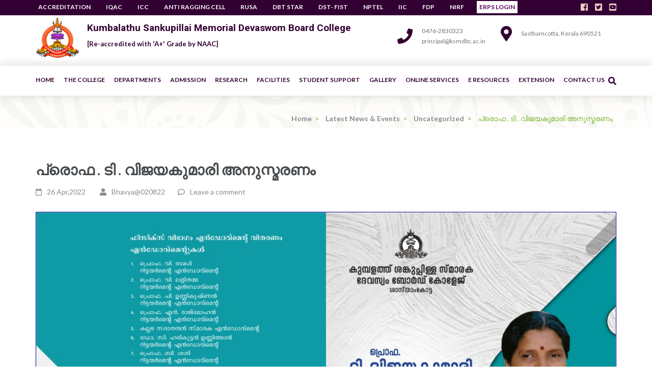

--- FILE ---
content_type: text/html; charset=UTF-8
request_url: https://ksmdbc.ac.in/%E0%B4%AA%E0%B5%8D%E0%B4%B0%E0%B5%8A%E0%B4%AB-%E0%B4%9F%E0%B4%BF-%E0%B4%B5%E0%B4%BF%E0%B4%9C%E0%B4%AF%E0%B4%95%E0%B5%81%E0%B4%AE%E0%B4%BE%E0%B4%B0%E0%B4%BF-%E0%B4%85%E0%B4%A8%E0%B5%81%E0%B4%B8/
body_size: 20128
content:
<!DOCTYPE html>
<html lang="en-US">
<head itemscope itemtype="https://schema.org/WebSite">
<meta charset="UTF-8">
<meta name="viewport" content="width=device-width, initial-scale=1">
<link rel="profile" href="http://gmpg.org/xfn/11">
<link rel="pingback" href="https://ksmdbc.ac.in/xmlrpc.php">

<title>പ്രൊഫ . ടി . വിജയകുമാരി അനുസ്മരണം &#8211; Kumbalathu Sankupillai Memorial Devaswom Board College</title>
<meta name='robots' content='max-image-preview:large' />
<link rel='dns-prefetch' href='//fonts.googleapis.com' />
<link rel="alternate" type="application/rss+xml" title="Kumbalathu Sankupillai Memorial Devaswom Board College &raquo; Feed" href="https://ksmdbc.ac.in/feed/" />
<link rel="alternate" type="application/rss+xml" title="Kumbalathu Sankupillai Memorial Devaswom Board College &raquo; Comments Feed" href="https://ksmdbc.ac.in/comments/feed/" />
<link rel="alternate" type="application/rss+xml" title="Kumbalathu Sankupillai Memorial Devaswom Board College &raquo; പ്രൊഫ . ടി . വിജയകുമാരി അനുസ്മരണം Comments Feed" href="https://ksmdbc.ac.in/%e0%b4%aa%e0%b5%8d%e0%b4%b0%e0%b5%8a%e0%b4%ab-%e0%b4%9f%e0%b4%bf-%e0%b4%b5%e0%b4%bf%e0%b4%9c%e0%b4%af%e0%b4%95%e0%b5%81%e0%b4%ae%e0%b4%be%e0%b4%b0%e0%b4%bf-%e0%b4%85%e0%b4%a8%e0%b5%81%e0%b4%b8/feed/" />
<script type="text/javascript">
/* <![CDATA[ */
window._wpemojiSettings = {"baseUrl":"https:\/\/s.w.org\/images\/core\/emoji\/14.0.0\/72x72\/","ext":".png","svgUrl":"https:\/\/s.w.org\/images\/core\/emoji\/14.0.0\/svg\/","svgExt":".svg","source":{"concatemoji":"https:\/\/ksmdbc.ac.in\/wp-includes\/js\/wp-emoji-release.min.js?ver=723dea4274bbadf076a1e119bc590e4a"}};
/*! This file is auto-generated */
!function(i,n){var o,s,e;function c(e){try{var t={supportTests:e,timestamp:(new Date).valueOf()};sessionStorage.setItem(o,JSON.stringify(t))}catch(e){}}function p(e,t,n){e.clearRect(0,0,e.canvas.width,e.canvas.height),e.fillText(t,0,0);var t=new Uint32Array(e.getImageData(0,0,e.canvas.width,e.canvas.height).data),r=(e.clearRect(0,0,e.canvas.width,e.canvas.height),e.fillText(n,0,0),new Uint32Array(e.getImageData(0,0,e.canvas.width,e.canvas.height).data));return t.every(function(e,t){return e===r[t]})}function u(e,t,n){switch(t){case"flag":return n(e,"\ud83c\udff3\ufe0f\u200d\u26a7\ufe0f","\ud83c\udff3\ufe0f\u200b\u26a7\ufe0f")?!1:!n(e,"\ud83c\uddfa\ud83c\uddf3","\ud83c\uddfa\u200b\ud83c\uddf3")&&!n(e,"\ud83c\udff4\udb40\udc67\udb40\udc62\udb40\udc65\udb40\udc6e\udb40\udc67\udb40\udc7f","\ud83c\udff4\u200b\udb40\udc67\u200b\udb40\udc62\u200b\udb40\udc65\u200b\udb40\udc6e\u200b\udb40\udc67\u200b\udb40\udc7f");case"emoji":return!n(e,"\ud83e\udef1\ud83c\udffb\u200d\ud83e\udef2\ud83c\udfff","\ud83e\udef1\ud83c\udffb\u200b\ud83e\udef2\ud83c\udfff")}return!1}function f(e,t,n){var r="undefined"!=typeof WorkerGlobalScope&&self instanceof WorkerGlobalScope?new OffscreenCanvas(300,150):i.createElement("canvas"),a=r.getContext("2d",{willReadFrequently:!0}),o=(a.textBaseline="top",a.font="600 32px Arial",{});return e.forEach(function(e){o[e]=t(a,e,n)}),o}function t(e){var t=i.createElement("script");t.src=e,t.defer=!0,i.head.appendChild(t)}"undefined"!=typeof Promise&&(o="wpEmojiSettingsSupports",s=["flag","emoji"],n.supports={everything:!0,everythingExceptFlag:!0},e=new Promise(function(e){i.addEventListener("DOMContentLoaded",e,{once:!0})}),new Promise(function(t){var n=function(){try{var e=JSON.parse(sessionStorage.getItem(o));if("object"==typeof e&&"number"==typeof e.timestamp&&(new Date).valueOf()<e.timestamp+604800&&"object"==typeof e.supportTests)return e.supportTests}catch(e){}return null}();if(!n){if("undefined"!=typeof Worker&&"undefined"!=typeof OffscreenCanvas&&"undefined"!=typeof URL&&URL.createObjectURL&&"undefined"!=typeof Blob)try{var e="postMessage("+f.toString()+"("+[JSON.stringify(s),u.toString(),p.toString()].join(",")+"));",r=new Blob([e],{type:"text/javascript"}),a=new Worker(URL.createObjectURL(r),{name:"wpTestEmojiSupports"});return void(a.onmessage=function(e){c(n=e.data),a.terminate(),t(n)})}catch(e){}c(n=f(s,u,p))}t(n)}).then(function(e){for(var t in e)n.supports[t]=e[t],n.supports.everything=n.supports.everything&&n.supports[t],"flag"!==t&&(n.supports.everythingExceptFlag=n.supports.everythingExceptFlag&&n.supports[t]);n.supports.everythingExceptFlag=n.supports.everythingExceptFlag&&!n.supports.flag,n.DOMReady=!1,n.readyCallback=function(){n.DOMReady=!0}}).then(function(){return e}).then(function(){var e;n.supports.everything||(n.readyCallback(),(e=n.source||{}).concatemoji?t(e.concatemoji):e.wpemoji&&e.twemoji&&(t(e.twemoji),t(e.wpemoji)))}))}((window,document),window._wpemojiSettings);
/* ]]> */
</script>
<style id='wp-emoji-styles-inline-css' type='text/css'>

	img.wp-smiley, img.emoji {
		display: inline !important;
		border: none !important;
		box-shadow: none !important;
		height: 1em !important;
		width: 1em !important;
		margin: 0 0.07em !important;
		vertical-align: -0.1em !important;
		background: none !important;
		padding: 0 !important;
	}
</style>
<link rel='stylesheet' id='wp-block-library-css' href='https://ksmdbc.ac.in/wp-includes/css/dist/block-library/style.min.css?ver=723dea4274bbadf076a1e119bc590e4a' type='text/css' media='all' />
<link rel='stylesheet' id='edsanimate-block-style-css' href='https://ksmdbc.ac.in/wp-content/plugins/animate-it/assets/css/block-style.css?ver=1745040593' type='text/css' media='all' />
<style id='classic-theme-styles-inline-css' type='text/css'>
/*! This file is auto-generated */
.wp-block-button__link{color:#fff;background-color:#32373c;border-radius:9999px;box-shadow:none;text-decoration:none;padding:calc(.667em + 2px) calc(1.333em + 2px);font-size:1.125em}.wp-block-file__button{background:#32373c;color:#fff;text-decoration:none}
</style>
<style id='global-styles-inline-css' type='text/css'>
body{--wp--preset--color--black: #000000;--wp--preset--color--cyan-bluish-gray: #abb8c3;--wp--preset--color--white: #ffffff;--wp--preset--color--pale-pink: #f78da7;--wp--preset--color--vivid-red: #cf2e2e;--wp--preset--color--luminous-vivid-orange: #ff6900;--wp--preset--color--luminous-vivid-amber: #fcb900;--wp--preset--color--light-green-cyan: #7bdcb5;--wp--preset--color--vivid-green-cyan: #00d084;--wp--preset--color--pale-cyan-blue: #8ed1fc;--wp--preset--color--vivid-cyan-blue: #0693e3;--wp--preset--color--vivid-purple: #9b51e0;--wp--preset--gradient--vivid-cyan-blue-to-vivid-purple: linear-gradient(135deg,rgba(6,147,227,1) 0%,rgb(155,81,224) 100%);--wp--preset--gradient--light-green-cyan-to-vivid-green-cyan: linear-gradient(135deg,rgb(122,220,180) 0%,rgb(0,208,130) 100%);--wp--preset--gradient--luminous-vivid-amber-to-luminous-vivid-orange: linear-gradient(135deg,rgba(252,185,0,1) 0%,rgba(255,105,0,1) 100%);--wp--preset--gradient--luminous-vivid-orange-to-vivid-red: linear-gradient(135deg,rgba(255,105,0,1) 0%,rgb(207,46,46) 100%);--wp--preset--gradient--very-light-gray-to-cyan-bluish-gray: linear-gradient(135deg,rgb(238,238,238) 0%,rgb(169,184,195) 100%);--wp--preset--gradient--cool-to-warm-spectrum: linear-gradient(135deg,rgb(74,234,220) 0%,rgb(151,120,209) 20%,rgb(207,42,186) 40%,rgb(238,44,130) 60%,rgb(251,105,98) 80%,rgb(254,248,76) 100%);--wp--preset--gradient--blush-light-purple: linear-gradient(135deg,rgb(255,206,236) 0%,rgb(152,150,240) 100%);--wp--preset--gradient--blush-bordeaux: linear-gradient(135deg,rgb(254,205,165) 0%,rgb(254,45,45) 50%,rgb(107,0,62) 100%);--wp--preset--gradient--luminous-dusk: linear-gradient(135deg,rgb(255,203,112) 0%,rgb(199,81,192) 50%,rgb(65,88,208) 100%);--wp--preset--gradient--pale-ocean: linear-gradient(135deg,rgb(255,245,203) 0%,rgb(182,227,212) 50%,rgb(51,167,181) 100%);--wp--preset--gradient--electric-grass: linear-gradient(135deg,rgb(202,248,128) 0%,rgb(113,206,126) 100%);--wp--preset--gradient--midnight: linear-gradient(135deg,rgb(2,3,129) 0%,rgb(40,116,252) 100%);--wp--preset--font-size--small: 13px;--wp--preset--font-size--medium: 20px;--wp--preset--font-size--large: 36px;--wp--preset--font-size--x-large: 42px;--wp--preset--spacing--20: 0.44rem;--wp--preset--spacing--30: 0.67rem;--wp--preset--spacing--40: 1rem;--wp--preset--spacing--50: 1.5rem;--wp--preset--spacing--60: 2.25rem;--wp--preset--spacing--70: 3.38rem;--wp--preset--spacing--80: 5.06rem;--wp--preset--shadow--natural: 6px 6px 9px rgba(0, 0, 0, 0.2);--wp--preset--shadow--deep: 12px 12px 50px rgba(0, 0, 0, 0.4);--wp--preset--shadow--sharp: 6px 6px 0px rgba(0, 0, 0, 0.2);--wp--preset--shadow--outlined: 6px 6px 0px -3px rgba(255, 255, 255, 1), 6px 6px rgba(0, 0, 0, 1);--wp--preset--shadow--crisp: 6px 6px 0px rgba(0, 0, 0, 1);}:where(.is-layout-flex){gap: 0.5em;}:where(.is-layout-grid){gap: 0.5em;}body .is-layout-flow > .alignleft{float: left;margin-inline-start: 0;margin-inline-end: 2em;}body .is-layout-flow > .alignright{float: right;margin-inline-start: 2em;margin-inline-end: 0;}body .is-layout-flow > .aligncenter{margin-left: auto !important;margin-right: auto !important;}body .is-layout-constrained > .alignleft{float: left;margin-inline-start: 0;margin-inline-end: 2em;}body .is-layout-constrained > .alignright{float: right;margin-inline-start: 2em;margin-inline-end: 0;}body .is-layout-constrained > .aligncenter{margin-left: auto !important;margin-right: auto !important;}body .is-layout-constrained > :where(:not(.alignleft):not(.alignright):not(.alignfull)){max-width: var(--wp--style--global--content-size);margin-left: auto !important;margin-right: auto !important;}body .is-layout-constrained > .alignwide{max-width: var(--wp--style--global--wide-size);}body .is-layout-flex{display: flex;}body .is-layout-flex{flex-wrap: wrap;align-items: center;}body .is-layout-flex > *{margin: 0;}body .is-layout-grid{display: grid;}body .is-layout-grid > *{margin: 0;}:where(.wp-block-columns.is-layout-flex){gap: 2em;}:where(.wp-block-columns.is-layout-grid){gap: 2em;}:where(.wp-block-post-template.is-layout-flex){gap: 1.25em;}:where(.wp-block-post-template.is-layout-grid){gap: 1.25em;}.has-black-color{color: var(--wp--preset--color--black) !important;}.has-cyan-bluish-gray-color{color: var(--wp--preset--color--cyan-bluish-gray) !important;}.has-white-color{color: var(--wp--preset--color--white) !important;}.has-pale-pink-color{color: var(--wp--preset--color--pale-pink) !important;}.has-vivid-red-color{color: var(--wp--preset--color--vivid-red) !important;}.has-luminous-vivid-orange-color{color: var(--wp--preset--color--luminous-vivid-orange) !important;}.has-luminous-vivid-amber-color{color: var(--wp--preset--color--luminous-vivid-amber) !important;}.has-light-green-cyan-color{color: var(--wp--preset--color--light-green-cyan) !important;}.has-vivid-green-cyan-color{color: var(--wp--preset--color--vivid-green-cyan) !important;}.has-pale-cyan-blue-color{color: var(--wp--preset--color--pale-cyan-blue) !important;}.has-vivid-cyan-blue-color{color: var(--wp--preset--color--vivid-cyan-blue) !important;}.has-vivid-purple-color{color: var(--wp--preset--color--vivid-purple) !important;}.has-black-background-color{background-color: var(--wp--preset--color--black) !important;}.has-cyan-bluish-gray-background-color{background-color: var(--wp--preset--color--cyan-bluish-gray) !important;}.has-white-background-color{background-color: var(--wp--preset--color--white) !important;}.has-pale-pink-background-color{background-color: var(--wp--preset--color--pale-pink) !important;}.has-vivid-red-background-color{background-color: var(--wp--preset--color--vivid-red) !important;}.has-luminous-vivid-orange-background-color{background-color: var(--wp--preset--color--luminous-vivid-orange) !important;}.has-luminous-vivid-amber-background-color{background-color: var(--wp--preset--color--luminous-vivid-amber) !important;}.has-light-green-cyan-background-color{background-color: var(--wp--preset--color--light-green-cyan) !important;}.has-vivid-green-cyan-background-color{background-color: var(--wp--preset--color--vivid-green-cyan) !important;}.has-pale-cyan-blue-background-color{background-color: var(--wp--preset--color--pale-cyan-blue) !important;}.has-vivid-cyan-blue-background-color{background-color: var(--wp--preset--color--vivid-cyan-blue) !important;}.has-vivid-purple-background-color{background-color: var(--wp--preset--color--vivid-purple) !important;}.has-black-border-color{border-color: var(--wp--preset--color--black) !important;}.has-cyan-bluish-gray-border-color{border-color: var(--wp--preset--color--cyan-bluish-gray) !important;}.has-white-border-color{border-color: var(--wp--preset--color--white) !important;}.has-pale-pink-border-color{border-color: var(--wp--preset--color--pale-pink) !important;}.has-vivid-red-border-color{border-color: var(--wp--preset--color--vivid-red) !important;}.has-luminous-vivid-orange-border-color{border-color: var(--wp--preset--color--luminous-vivid-orange) !important;}.has-luminous-vivid-amber-border-color{border-color: var(--wp--preset--color--luminous-vivid-amber) !important;}.has-light-green-cyan-border-color{border-color: var(--wp--preset--color--light-green-cyan) !important;}.has-vivid-green-cyan-border-color{border-color: var(--wp--preset--color--vivid-green-cyan) !important;}.has-pale-cyan-blue-border-color{border-color: var(--wp--preset--color--pale-cyan-blue) !important;}.has-vivid-cyan-blue-border-color{border-color: var(--wp--preset--color--vivid-cyan-blue) !important;}.has-vivid-purple-border-color{border-color: var(--wp--preset--color--vivid-purple) !important;}.has-vivid-cyan-blue-to-vivid-purple-gradient-background{background: var(--wp--preset--gradient--vivid-cyan-blue-to-vivid-purple) !important;}.has-light-green-cyan-to-vivid-green-cyan-gradient-background{background: var(--wp--preset--gradient--light-green-cyan-to-vivid-green-cyan) !important;}.has-luminous-vivid-amber-to-luminous-vivid-orange-gradient-background{background: var(--wp--preset--gradient--luminous-vivid-amber-to-luminous-vivid-orange) !important;}.has-luminous-vivid-orange-to-vivid-red-gradient-background{background: var(--wp--preset--gradient--luminous-vivid-orange-to-vivid-red) !important;}.has-very-light-gray-to-cyan-bluish-gray-gradient-background{background: var(--wp--preset--gradient--very-light-gray-to-cyan-bluish-gray) !important;}.has-cool-to-warm-spectrum-gradient-background{background: var(--wp--preset--gradient--cool-to-warm-spectrum) !important;}.has-blush-light-purple-gradient-background{background: var(--wp--preset--gradient--blush-light-purple) !important;}.has-blush-bordeaux-gradient-background{background: var(--wp--preset--gradient--blush-bordeaux) !important;}.has-luminous-dusk-gradient-background{background: var(--wp--preset--gradient--luminous-dusk) !important;}.has-pale-ocean-gradient-background{background: var(--wp--preset--gradient--pale-ocean) !important;}.has-electric-grass-gradient-background{background: var(--wp--preset--gradient--electric-grass) !important;}.has-midnight-gradient-background{background: var(--wp--preset--gradient--midnight) !important;}.has-small-font-size{font-size: var(--wp--preset--font-size--small) !important;}.has-medium-font-size{font-size: var(--wp--preset--font-size--medium) !important;}.has-large-font-size{font-size: var(--wp--preset--font-size--large) !important;}.has-x-large-font-size{font-size: var(--wp--preset--font-size--x-large) !important;}
.wp-block-navigation a:where(:not(.wp-element-button)){color: inherit;}
:where(.wp-block-post-template.is-layout-flex){gap: 1.25em;}:where(.wp-block-post-template.is-layout-grid){gap: 1.25em;}
:where(.wp-block-columns.is-layout-flex){gap: 2em;}:where(.wp-block-columns.is-layout-grid){gap: 2em;}
.wp-block-pullquote{font-size: 1.5em;line-height: 1.6;}
</style>
<link rel='stylesheet' id='edsanimate-animo-css-css' href='https://ksmdbc.ac.in/wp-content/plugins/animate-it/assets/css/animate-animo.css?ver=723dea4274bbadf076a1e119bc590e4a' type='text/css' media='all' />
<link rel='stylesheet' id='contact-form-7-css' href='https://ksmdbc.ac.in/wp-content/plugins/contact-form-7/includes/css/styles.css?ver=5.7.7' type='text/css' media='all' />
<link rel='stylesheet' id='siteorigin-panels-front-css' href='https://ksmdbc.ac.in/wp-content/plugins/siteorigin-panels/css/front-flex.min.css?ver=2.33.5' type='text/css' media='all' />
<link rel='stylesheet' id='sow-image-default-8b5b6f678277-10649-css' href='https://ksmdbc.ac.in/wp-content/uploads/siteorigin-widgets/sow-image-default-8b5b6f678277-10649.css?ver=723dea4274bbadf076a1e119bc590e4a' type='text/css' media='all' />
<link rel='stylesheet' id='t4bnewsticker-css' href='https://ksmdbc.ac.in/wp-content/plugins/t4b-news-ticker/assets/css/t4bnewsticker.css?ver=1.2.8' type='text/css' media='all' />
<link rel='stylesheet' id='education-zone-style-css' href='https://ksmdbc.ac.in/wp-content/themes/education-zone/style.css?ver=723dea4274bbadf076a1e119bc590e4a' type='text/css' media='all' />
<link rel='stylesheet' id='school-zone-style-css' href='https://ksmdbc.ac.in/wp-content/themes/school-zone/style.css?ver=1.1.0' type='text/css' media='all' />
<link rel='stylesheet' id='owl-carousel-css' href='https://ksmdbc.ac.in/wp-content/themes/education-zone/css/owl.carousel.min.css?ver=723dea4274bbadf076a1e119bc590e4a' type='text/css' media='all' />
<link rel='stylesheet' id='owl-theme-default-css' href='https://ksmdbc.ac.in/wp-content/themes/education-zone/css/owl.theme.default.min.css?ver=723dea4274bbadf076a1e119bc590e4a' type='text/css' media='all' />
<link rel='stylesheet' id='education-zone-google-fonts-css' href='https://fonts.googleapis.com/css?family=Roboto%3A400%2C700%7CLato%3A400%2C700%2C900&#038;ver=723dea4274bbadf076a1e119bc590e4a#038;display=fallback' type='text/css' media='all' />
<link rel='stylesheet' id='tablepress-default-css' href='https://ksmdbc.ac.in/wp-content/tablepress-combined.min.css?ver=115' type='text/css' media='all' />
<link rel='stylesheet' id='abcfsl-staff-list-css' href='https://ksmdbc.ac.in/wp-content/plugins/staff-list/css/staff-list.css?ver=1.7.4' type='text/css' media='all' />
<!--n2css--><!--n2js--><script type="text/javascript" src="https://ksmdbc.ac.in/wp-includes/js/tinymce/tinymce.min.js?ver=49110-20201110" id="wp-tinymce-root-js"></script>
<script type="text/javascript" src="https://ksmdbc.ac.in/wp-includes/js/tinymce/plugins/compat3x/plugin.min.js?ver=49110-20201110" id="wp-tinymce-js"></script>
<script type="text/javascript" src="https://ksmdbc.ac.in/wp-includes/js/jquery/jquery.min.js?ver=3.7.1" id="jquery-core-js"></script>
<script type="text/javascript" src="https://ksmdbc.ac.in/wp-includes/js/jquery/jquery-migrate.min.js?ver=3.4.1" id="jquery-migrate-js"></script>
<link rel="https://api.w.org/" href="https://ksmdbc.ac.in/wp-json/" /><link rel="alternate" type="application/json" href="https://ksmdbc.ac.in/wp-json/wp/v2/posts/10649" /><link rel="EditURI" type="application/rsd+xml" title="RSD" href="https://ksmdbc.ac.in/xmlrpc.php?rsd" />

<link rel="canonical" href="https://ksmdbc.ac.in/%e0%b4%aa%e0%b5%8d%e0%b4%b0%e0%b5%8a%e0%b4%ab-%e0%b4%9f%e0%b4%bf-%e0%b4%b5%e0%b4%bf%e0%b4%9c%e0%b4%af%e0%b4%95%e0%b5%81%e0%b4%ae%e0%b4%be%e0%b4%b0%e0%b4%bf-%e0%b4%85%e0%b4%a8%e0%b5%81%e0%b4%b8/" />
<link rel='shortlink' href='https://ksmdbc.ac.in/?p=10649' />
<link rel="alternate" type="application/json+oembed" href="https://ksmdbc.ac.in/wp-json/oembed/1.0/embed?url=https%3A%2F%2Fksmdbc.ac.in%2F%25e0%25b4%25aa%25e0%25b5%258d%25e0%25b4%25b0%25e0%25b5%258a%25e0%25b4%25ab-%25e0%25b4%259f%25e0%25b4%25bf-%25e0%25b4%25b5%25e0%25b4%25bf%25e0%25b4%259c%25e0%25b4%25af%25e0%25b4%2595%25e0%25b5%2581%25e0%25b4%25ae%25e0%25b4%25be%25e0%25b4%25b0%25e0%25b4%25bf-%25e0%25b4%2585%25e0%25b4%25a8%25e0%25b5%2581%25e0%25b4%25b8%2F" />
<link rel="alternate" type="text/xml+oembed" href="https://ksmdbc.ac.in/wp-json/oembed/1.0/embed?url=https%3A%2F%2Fksmdbc.ac.in%2F%25e0%25b4%25aa%25e0%25b5%258d%25e0%25b4%25b0%25e0%25b5%258a%25e0%25b4%25ab-%25e0%25b4%259f%25e0%25b4%25bf-%25e0%25b4%25b5%25e0%25b4%25bf%25e0%25b4%259c%25e0%25b4%25af%25e0%25b4%2595%25e0%25b5%2581%25e0%25b4%25ae%25e0%25b4%25be%25e0%25b4%25b0%25e0%25b4%25bf-%25e0%25b4%2585%25e0%25b4%25a8%25e0%25b5%2581%25e0%25b4%25b8%2F&#038;format=xml" />
        <script type="text/javascript">
            (function () {
                window.lsow_fs = {can_use_premium_code: false};
            })();
        </script>
        <style media="all" id="siteorigin-panels-layouts-head">/* Layout 10649 */ #pgc-10649-0-0 { width:100%;width:calc(100% - ( 0 * 30px ) ) } #pl-10649 .so-panel { margin-bottom:30px } #pl-10649 .so-panel:last-of-type { margin-bottom:0px } #panel-10649-0-0-0> .panel-widget-style , #panel-10649-0-0-1> .panel-widget-style { border:1px solid #0d0089 } @media (max-width:780px){ #pg-10649-0.panel-no-style, #pg-10649-0.panel-has-style > .panel-row-style, #pg-10649-0 { -webkit-flex-direction:column;-ms-flex-direction:column;flex-direction:column } #pg-10649-0 > .panel-grid-cell , #pg-10649-0 > .panel-row-style > .panel-grid-cell { width:100%;margin-right:0 } #pl-10649 .panel-grid-cell { padding:0 } #pl-10649 .panel-grid .panel-grid-cell-empty { display:none } #pl-10649 .panel-grid .panel-grid-cell-mobile-last { margin-bottom:0px }  } </style>		<style type="text/css" id="wp-custom-css">
			.site-branding .custom-logo {
     margin-right: 15px;
     height: 75px;
     width: 75px;
     top: -10px;
 }
 .site-branding .site-title a {
     font-size: 26px;
     line-height: 29px;
     color: #b57430;
 }
 .site-header .header-bottom {
     background: #b54230;
 }
 .site-header.header-two .header-top {
     background: #eee6e5;
     padding: 5px 0;
 }
 .main-navigation ul ul {
     background: #b54230;
 }
 .site-header.header-two .info-box svg {
     color: #b54230;
 }
 
 .site-branding .site-title a {
     font-size: 17px;
     line-height: 30px;
     color: #b57430;
 }
 
 
 
 .site-branding .custom-logo {
     margin-right: 15px;
     height: 86px;
     width: 86px;
 }
 
 
 .site-header .header-bottom {
     background-color: #fff;
 }
 .site-header.header-two .header-top {
     background-color: var(--main-bg-color);
     padding: 5px 0;
 	font-size: 12px;
 }
 .main-navigation ul ul {
     background: #953195;
 }
 
 .main-navigation a {
     font-size: 12px;
 		padding: 15x 0;
 }
 .site-header.header-two .info-box svg {
     color: #b54230;
 }
 
 .site-branding .site-title a {
     font-size: 17px;
     line-height: 30px;
     color: #b57430;
 }
 
 .main-navigation a {
     color: var(--main-bg-color);
 	
 }
 .main-navigation ul ul li a {
     border-top-style: solid;
   	border-width: 1px;
   	border-color: #efeaef;
     color: white;
 }
 
 .site-header.header-two .info-box {
     font-size: 12px;
 }
 
 /* The sticky class is added to the navbar with JS when it reaches its scroll position */
 .sticky {
     position: fixed;
     top: 30px;
     width: 100%;
 }
 
 /* Add some top padding to the page content to prevent sudden quick movement (as the navigation bar gets a new position at the top of the page (position:fixed and top:0) */
 .sticky + .site-content {
   padding-top: 180px;
 }
 .sticky + .custom-logo{
 	height: 50px;
 	width: 50px;
 }
 #masthead{
 	z-index: 99999;
 	background-color:white
 }
 .header-bottom{
 	z-index: 99999;
 }
 
 a {
     color: var(--main-bg-color);
 }
 
 .banner .banner-text .btn-holder .btn-free-inquiry, .banner .banner-text .text .course-link {
     border: 2px solid #b54230;
     background: #b54230;
 }
 .banner .banner-text .btn-holder .btn-view-service:hover, .banner .banner-text .btn-holder .btn-view-service:focus {
     color: #b54230;
 }
 
 .site-header .social-networks li a {
     color: #f2cbc5;
 }
 
 .latest-events .post img {
     max-width: 500px;
 }
 
 .mobile-header .menu-opener {
     position: fixed;
     top: 20px;
     z-index: 2;
 }
 
 .search-section {
     background: #b54230;
 }
 
 .search-section form input[type="submit"] {
     color: var(--main-bg-color);
 }
 
 .mobile-header .menu-opener span {
 	background: var(--main-bg-color);
 }
 
 .by{
 	display:none;
 }
 #pl-3624 > .panel-no-style > .panel-grid-cell{
 	    background-color: #eaf3fe;
 	padding-top:15px;
 }
 
 .sticky{
 	top: 30;
 }
 
 #pl-3624 > .panel-no-style > .panel-grid-cell > .widget_media_image > .panel-widget-style img{
 	height: 295px !important;
 	width: auto;
 }
 #pl-3624{
 	text-align:center;
 }
 
 .main-navigation li {
     margin-left: 18px;
 }
 
 #pgc-3816-2-0 {
     width: 70%;
 }
 
 .page-header {
     padding: 30px 0 0;
     padding-bottom: 20px;
 	background-image: url(https://ksmdbc.ac.in/wp-content/uploads/2020/07/3040791c.png);
     background-attachment: fixed;
 }
 
 #secondary .widget ul li {
     background-color: var(--main-bg-color);
     padding: 7px;
 }
 
 #secondary .widget ul li a {
     font-size: 14px;
     line-height: 22px;
     color: #d99d9d;
 }
 
 #secondary .widget ul .current-menu-item a {
 color: #ffffff;
 }
 
 #secondary .widget ul .current-menu-item{
 background-color: var(--main-bg-color);
 }
 
 .site-header.header-two .form-section .example form {
     background: #746967;
     box-shadow: 0 1px 0 0 #C4503F;
 }
 
 .header-top{
 	z-index:99999;
 	position:fixed
 		background-color: var(--main-bg-color);
 	height:50px;
 		width: 100%
 }
 
 .site-header.header-two .header-top {
     background-color: var(--main-bg-color);
     padding: 5px 0;
     z-index: 99999999;
     position: fixed;
 }
 
 .site-branding {
     margin-top: 30px;
 }
 .site-header.header-two .info-box {
     margin-top: 35px;
 }
 
 .abcfslMT10 {
     margin-top: 10px;
     line-height: 1;
 }
 
 .site-header.header-two .header-top .secondary-nav ul li a {
     color: #fff;
         padding: 15px;
     font-size: 12px;
     font-weight: bold;
 }
 
 .site-header.header-two .header-top .secondary-nav ul ul {
 	background: var(--main-bg-color);
 	padding-bottom: 15px;
 }
 
 
 .site-header.header-two .header-top .secondary-nav ul .menu-item-4684 a {
     color: var(--main-bg-color);
     padding: 5px;
 }
 
 .menu-item-4684 {
 	background: white;
 }
 
 .abcfslPadBMB30 {
     background: wheat;
     padding: 10px;
 }
 
 #pgc-3816-5-0 {
     padding-top: 25px;
 }
 
 #panel-4664-0-0-1> .panel-widget-style, #panel-4664-0-1-1> .panel-widget-style, #panel-4664-0-2-1> .panel-widget-style {
     border: 1px solid #c2c0c0;
     padding: 10px 10px 10px 10px;
     height: 270px;
 }
 
 .main-navigation a {
 	line-height: 1;
 }
 
 .site-description {
     font-weight: bold;
 		color: var(--main-bg-color);
 }
 
 .site-branding .site-title a {
     font-size: 19px;
     line-height: 48px;
     color: var(--main-bg-color);
 }
 
 .site-header.header-two .info-box svg {
     color: var(--main-bg-color);
 }
 
 .site-header.header-two .form-section svg {
     color: #303;
     padding-left: 0;
 }
 
 .banner:after {
     background: rgb(118 99 194 / 0%);
 }
 .custom-html-widget{
 	overflow-x: scroll;
 }
 td, th {
   border: 1px solid #ddd;
   padding: 8px;
 }
 
 tr:nth-child(even){background-color: #f2f2f2;}
 
 tr:hover {background-color: #ddd;}
 
 th {
   padding-top: 12px;
   padding-bottom: 12px;
   text-align: center;
   background-color: #555d66;
   color: white;
 }
 
 tr>:nth-child(1){ 
   text-align: center;
 }
 
 .welcome-note .col h3 {
     color: var(--main-bg-color);
 }
 
 .search-section {
     background: var(--main-bg-color);
 }
 
 .site-footer {
     background: #280928;
     padding: 58px 0 54px;
     color: #d6d6d6;
 }
 
 #pgc-5100-1-0, #pgc-5100-1-1, #pgc-5100-1-2, #pgc-5100-2-0, #pgc-5100-2-1, #pgc-5100-2-2 {
     background: azure;
     padding: 15px;
     height: 250px;
 }
 
 .so-widget-sow-image-default-d6014b76747a .sow-image-container .so-widget-image {
     padding-bottom: 20px;
 }
 
 .abcfslPadBMB30 {
     background: #f0f6f6;
     padding: 10px;
 }
 
 .abcfslSpanMP1{
 	color: #303;
 }
 
 .abcfslMT10 {
     margin-top: 12px;
     font-weight: bold;
 }
 
 .abcfslPadBMB30 {
     background: #7e77e9;
     padding: 10px;
     color: white;
 }
 
 .abcfslImgCntrLst img, .abcfslImgCntrGridA img, .abcfslImgCntrGridB img, .abcfslImgCntrSPg img, .abcfslImgCntrIGridA img, .abcfslImgCntrIGridI img {
     padding: 5px;
     background-color: white;
 }
 
 .js-marquee a{
 	padding-right: 50px;
 	color: #303;
 	font-size: medium;
 }
 
 .home_scroll{
 	background-color: green;
 }
 
 .page-header {
     padding: 10px 0 0;
     padding-bottom: 10px;
 }
 
 .video-banner video {
     position: absolute;
     left: 0;
 }
 
 ul.nav-menu > .menu-item-has-children > a::after {
     content: ' \02C5';
     padding-left: 3px;
 }
 
 ul.sub-menu > .menu-item-has-children > a::after {
     content: ' \02C3';
     padding-left: 3px;
 }
 
 .nav-menu li > a:only-child:after {
     content: '';
 }
 
 .site-header .header-bottom {
     border-bottom-style: solid;
     border-color: #3300331f;
     border-width: thin;
     box-shadow: 0px 0px 19px 2px 		#00000026;
 }
 
 
 .site-header.header-two .header-top .secondary-nav ul li a {
     padding: 14px;
 }
 
 .site-header.header-two .header-top .secondary-nav ul ul {
     background: #953195;
     padding-bottom:25px;
 }
 
 .site-header.header-two .header-top .secondary-nav ul ul li a{
     font-size:14px;
 }
 .site-header.header-two .header-top .secondary-nav ul ul li a {
     color: #fff;
 	font-weight: bold;
 }
 
 .site-header.header-two .info-box {
     margin-top: 50px;
 }
 
 .mtphr-dnt{
 		max-height: 500px;
     position: absolute;
     right: 2%;
     width: 50%;
     z-index: 999;
     background: #683e14ba;
     top: 250px;
     padding: px;
     box-shadow: 3px 5px 4px 5px #00000047;
     color: white;
 		margin-left: 100px;
 }
 
 .mtphr-dnt-list .mtphr-dnt-tick {
     opacity: 1;
     margin-bottom: 15px !important;
 }
 
 .mtphr-dnt-tick a{
 	color: white;
 }
 
 .mtphr-dnt-title{
 	padding: 10px;
   background: #593817;
 }
 
 .mtphr-dnt-tick-contents .mtphr-dnt-tick  a #blinking_new{
 	background-color:blue;
 	padding: 5px;
   border-radius: 10px;
   animation: blinker 1s linear infinite;
 }
 .post-thumbnail{
 	display: none
 }
 
 .mtphr-dnt-6959{
 	background:#23282d7a !important;
 }
 
 .mtphr-dnt-title {
     padding: 10px;
     background: #3b3a3959;
 }
 
 .site-header.header-two .header-top .secondary-nav ul li a {
     padding: 5px;
 }
 
 .site-header.header-two .header-top {
     padding: 2px 0;
     height: 30px;
 }
 .site-header .header-m {
     padding: 1px 0 12px;
 }
 #top-navigation > div > ul > .menu-item-7318{
 	background: white;
 }
 .sow-slider-image{
 	z-index: 2 !important;
 }
 #top-navigation > div > ul > .menu-item-7318 > a{
 	color: #590259;
 }
 
 ul.sub-menu {
     margin-top: -10px;
 }
 
 .main-navigation ul ul {
     background: #ffffff;
 }
 
 .main-navigation ul ul li a {
     border-color: #e3d6e3;
     color: #330033;
 }
 
 .mtphr-dnt-grid-row:nth-child(even) {
     background-color: #706c6ca6;
 }
 
 .mtphr-dnt-grid-row>:nth-child(1) {
     text-align: left;
 }
 
 .mtphr-dnt-grid-row:hover {
     background-color: #868282b5;
 }
 .entry-content a, .entry-summary a, .page-content a, .comment-content a, .widget .textwidget a {
    color: #f4efef;
}
 .site-header.header-two .header-top .secondary-nav ul ul {
     width: 100px;
 }
 
 .site-header.header-two .header-top .secondary-nav ul ul {
     background: #330033de;
 }
 @keyframes blinker {
   50% {
     opacity: 0;
   }
 }
 
 @media screen and (max-width: 600px) {
 	.sow-slider-base ul.sow-slider-images li.sow-slider-image video.sow-full-element {
 /*    display: none !important */
 }
 	
 	.mtphr-dnt-6959{
 /* 		height: 300px !important; */
 /* 		display: none !important; */
 	}
 	/*.sow-slider-base ul.sow-slider-images li.sow-slider-image video.sow-full-element {
     height: 600px !important;
 }
 	.mtphr-dnt-6959{
 		height: 300px !important;
 		overflow-y: auto;
 	}
 	
 	#pg-339-1{
 		top: 300px !important;
 		
 	} */
 	
 	
 .mtphr-dnt{
 		max-height: 100px;
     position: absolute;
     right: 2%;
     width: 90%;
     z-index: 4;
     background: #683e14ba;
     padding: 7px;
     box-shadow: 3px 5px 4px 5px #00000047;
 		top: 235px;
     color: white;
 		margin-left: 100px;
 		overflow-y: auto;
 		line-height: 20px
 }
 }
 .entry-content a, .entry-summary a, .page-content a, .comment-content a, .widget .textwidget a {
    color: #ffd100;
}
 	
 	@media only screen and (max-width: 600px)
 .mobile-menu {
     .mtphr-dnt{
 		max-height: 100px;
     position: absolute;
     right: 2%;
     width: 90%;
     z-index: 4;
     background: #683e14ba;
     padding: 7px;
     box-shadow: 3px 5px 4px 5px #00000047;
 		top: 235px;
     color: white;
 		margin-left: 100px;
 		overflow-y: auto;
 }
 }
 
 :root {
   --main-bg-color: #303;
   --main-bg-color2: #590259;
 	--main-bg-color_t:#330033e0;
 }
a {
  color:5F264A !important;
}

		</style>
		</head>

<body class="post-template-default single single-post postid-10649 single-format-standard wp-custom-logo siteorigin-panels siteorigin-panels-before-js group-blog no-banner full-width" itemscope itemtype="https://schema.org/WebPage">
    <div id="page" class="site">
        <a class="skip-link screen-reader-text" href="#acc-content">Skip to content (Press Enter)</a>
                    <div class="mobile-header">
        <div class="container">
            <button class="menu-opener" data-toggle-target=".main-menu-modal" data-toggle-body-class="showing-main-menu-modal" aria-expanded="false" data-set-focus=".close-main-nav-toggle">
                <span></span>
                <span></span>
                <span></span>
            </button> <!-- menu-opener ends -->

            <div class="site-branding">
                <div class="img-logo"><a href="https://ksmdbc.ac.in/" class="custom-logo-link" rel="home"><img width="733" height="697" src="https://ksmdbc.ac.in/wp-content/uploads/2023/10/cropped-logo_ksmdbc.jpg" class="custom-logo" alt="Kumbalathu Sankupillai Memorial Devaswom Board College" decoding="async" fetchpriority="high" srcset="https://ksmdbc.ac.in/wp-content/uploads/2023/10/cropped-logo_ksmdbc.jpg 733w, https://ksmdbc.ac.in/wp-content/uploads/2023/10/cropped-logo_ksmdbc-300x285.jpg 300w" sizes="(max-width: 733px) 100vw, 733px" /></a></div><!-- .img-logo -->                <div class="text-logo">
                                        <p class="site-title"><a href="https://ksmdbc.ac.in/">Kumbalathu Sankupillai Memorial Devaswom Board College</a></p>
                                           <p class="site-description">[Re-accredited with &#039;A+&#039; Grade by NAAC]</p>
                                    </div>
            </div> <!-- site-branding ends -->
            
                    </div> <!-- container ends -->

        <div class="mobile-menu">
            <nav id="mobile-site-navigation" class="main-navigation mobile-navigation">
                <div class="primary-menu-list main-menu-modal cover-modal" data-modal-target-string=".main-menu-modal">
                    <button class="btn-close-menu close-main-nav-toggle" data-toggle-target=".main-menu-modal" data-toggle-body-class="showing-main-menu-modal" aria-expanded="false" data-set-focus=".main-menu-modal"></button>
                    <form role="search" method="get" class="search-form" action="https://ksmdbc.ac.in/">
				<label>
					<span class="screen-reader-text">Search for:</span>
					<input type="search" class="search-field" placeholder="Search &hellip;" value="" name="s" />
				</label>
				<input type="submit" class="search-submit" value="Search" />
			</form> 
                    <div class="mobile-menu-title" aria-label="Mobile">
                        <div class="menu-topnavigation-container"><ul id="mobile-primary-menu" class="nav-menu main-menu-modal"><li id="menu-item-3355" class="menu-item menu-item-type-post_type menu-item-object-page menu-item-home menu-item-3355"><a href="https://ksmdbc.ac.in/">Home</a></li>
<li id="menu-item-3049" class="menu-item menu-item-type-custom menu-item-object-custom menu-item-has-children menu-item-3049"><a>The College</a>
<ul class="sub-menu">
	<li id="menu-item-4812" class="menu-item menu-item-type-post_type menu-item-object-page menu-item-4812"><a href="https://ksmdbc.ac.in/founder-2/">Founder</a></li>
	<li id="menu-item-6122" class="menu-item menu-item-type-post_type menu-item-object-page menu-item-6122"><a href="https://ksmdbc.ac.in/about-the-college/">About the College</a></li>
	<li id="menu-item-4674" class="menu-item menu-item-type-post_type menu-item-object-page menu-item-4674"><a href="https://ksmdbc.ac.in/vision-mission-motto/">Vision, Mission &#038; Motto</a></li>
	<li id="menu-item-3117" class="menu-item menu-item-type-post_type menu-item-object-page menu-item-3117"><a href="https://ksmdbc.ac.in/management/">Management</a></li>
	<li id="menu-item-5097" class="menu-item menu-item-type-post_type menu-item-object-page menu-item-5097"><a href="https://ksmdbc.ac.in/the-principal/">The Principal</a></li>
	<li id="menu-item-3118" class="menu-item menu-item-type-post_type menu-item-object-page menu-item-3118"><a href="https://ksmdbc.ac.in/former-principals/">Former Principals</a></li>
	<li id="menu-item-4686" class="menu-item menu-item-type-custom menu-item-object-custom menu-item-4686"><a href="https://ksmdbc.ac.in/memorable-events/">Memorable Events</a></li>
	<li id="menu-item-14003" class="menu-item menu-item-type-post_type menu-item-object-page menu-item-14003"><a href="https://ksmdbc.ac.in/college-council/">College Council</a></li>
	<li id="menu-item-3148" class="menu-item menu-item-type-post_type menu-item-object-page menu-item-3148"><a href="https://ksmdbc.ac.in/teaching-staff/">Faculty</a></li>
	<li id="menu-item-13992" class="menu-item menu-item-type-post_type menu-item-object-page menu-item-13992"><a href="https://ksmdbc.ac.in/clmc/">CLMC</a></li>
	<li id="menu-item-15886" class="menu-item menu-item-type-custom menu-item-object-custom menu-item-15886"><a href="https://ksmdbc.ac.in/wp-content/uploads/2022/12/Proceedings-25.11.2022.pdf">PROCEEDINGS OF THE PRINCIPAL</a></li>
	<li id="menu-item-3752" class="menu-item menu-item-type-post_type menu-item-object-page menu-item-3752"><a href="https://ksmdbc.ac.in/administrative-staff/">Administrative Staff Members</a></li>
	<li id="menu-item-14013" class="menu-item menu-item-type-post_type menu-item-object-page menu-item-14013"><a href="https://ksmdbc.ac.in/examination-wing/">Examination Wing</a></li>
	<li id="menu-item-11826" class="menu-item menu-item-type-post_type menu-item-object-page menu-item-11826"><a href="https://ksmdbc.ac.in/alumni/">ALUMNI</a></li>
	<li id="menu-item-11607" class="menu-item menu-item-type-custom menu-item-object-custom menu-item-11607"><a href="https://ksmdbc.ac.in/wp-content/uploads/2022/05/RTI-2005-new.pdf">RTI</a></li>
	<li id="menu-item-4687" class="menu-item menu-item-type-custom menu-item-object-custom menu-item-has-children menu-item-4687"><a>Achievements</a>
	<ul class="sub-menu">
		<li id="menu-item-4689" class="menu-item menu-item-type-custom menu-item-object-custom menu-item-4689"><a href="https://ksmdbc.ac.in/congratulations-6/">Student Achievements</a></li>
		<li id="menu-item-4690" class="menu-item menu-item-type-custom menu-item-object-custom menu-item-4690"><a href="https://ksmdbc.ac.in/faculty-achievements/">Faculty Achievements</a></li>
	</ul>
</li>
	<li id="menu-item-6382" class="menu-item menu-item-type-post_type menu-item-object-page menu-item-6382"><a href="https://ksmdbc.ac.in/campus-layout/">Campus Layout</a></li>
	<li id="menu-item-4688" class="menu-item menu-item-type-custom menu-item-object-custom menu-item-4688"><a href="https://ksmdbc.ac.in/annual-report-2/">Annual Report</a></li>
</ul>
</li>
<li id="menu-item-3059" class="menu-item menu-item-type-custom menu-item-object-custom menu-item-has-children menu-item-3059"><a>Departments</a>
<ul class="sub-menu">
	<li id="menu-item-4024" class="menu-item menu-item-type-custom menu-item-object-custom menu-item-has-children menu-item-4024"><a href="#">Arts</a>
	<ul class="sub-menu">
		<li id="menu-item-3167" class="menu-item menu-item-type-post_type menu-item-object-page menu-item-3167"><a target="_blank" rel="noopener" href="https://ksmdbc.ac.in/department-of-english/">English</a></li>
		<li id="menu-item-3169" class="menu-item menu-item-type-post_type menu-item-object-page menu-item-3169"><a target="_blank" rel="noopener" href="https://ksmdbc.ac.in/department-of-malayalam/">Malayalam</a></li>
		<li id="menu-item-3171" class="menu-item menu-item-type-post_type menu-item-object-page menu-item-3171"><a target="_blank" rel="noopener" href="https://ksmdbc.ac.in/department-of-sanskrit/">Sanskrit</a></li>
		<li id="menu-item-4086" class="menu-item menu-item-type-post_type menu-item-object-page menu-item-4086"><a target="_blank" rel="noopener" href="https://ksmdbc.ac.in/department-of-hindi/">Hindi</a></li>
		<li id="menu-item-4073" class="menu-item menu-item-type-post_type menu-item-object-page menu-item-4073"><a target="_blank" rel="noopener" href="https://ksmdbc.ac.in/department-of-economics/">Economics</a></li>
		<li id="menu-item-4098" class="menu-item menu-item-type-post_type menu-item-object-page menu-item-4098"><a target="_blank" rel="noopener" href="https://ksmdbc.ac.in/department-of-history/">History</a></li>
		<li id="menu-item-4195" class="menu-item menu-item-type-post_type menu-item-object-page menu-item-4195"><a target="_blank" rel="noopener" href="https://ksmdbc.ac.in/department-of-political-science/">Political Science</a></li>
	</ul>
</li>
	<li id="menu-item-4025" class="menu-item menu-item-type-custom menu-item-object-custom menu-item-has-children menu-item-4025"><a href="#">Science</a>
	<ul class="sub-menu">
		<li id="menu-item-3170" class="menu-item menu-item-type-post_type menu-item-object-page menu-item-3170"><a target="_blank" rel="noopener" href="https://ksmdbc.ac.in/department-of-physics/">Physics</a></li>
		<li id="menu-item-4171" class="menu-item menu-item-type-post_type menu-item-object-page menu-item-4171"><a target="_blank" rel="noopener" href="https://ksmdbc.ac.in/department-of-mathematics/">Mathematics</a></li>
		<li id="menu-item-4199" class="menu-item menu-item-type-post_type menu-item-object-page menu-item-4199"><a target="_blank" rel="noopener" href="https://ksmdbc.ac.in/department-of-statistics/">Statistics</a></li>
		<li id="menu-item-5992" class="menu-item menu-item-type-post_type menu-item-object-page menu-item-5992"><a href="https://ksmdbc.ac.in/department-of-chemistry-polymer-chemistry/">Chemistry &#038; Polymer Chemistry</a></li>
		<li id="menu-item-3176" class="menu-item menu-item-type-post_type menu-item-object-page menu-item-3176"><a target="_blank" rel="noopener" href="https://ksmdbc.ac.in/department-of-zoology/">Zoology</a></li>
		<li id="menu-item-3177" class="menu-item menu-item-type-post_type menu-item-object-page menu-item-3177"><a target="_blank" rel="noopener" href="https://ksmdbc.ac.in/department-of-botany/">Botany</a></li>
	</ul>
</li>
	<li id="menu-item-3172" class="menu-item menu-item-type-post_type menu-item-object-page menu-item-3172"><a target="_blank" rel="noopener" href="https://ksmdbc.ac.in/department-of-commerce/">Commerce</a></li>
	<li id="menu-item-3181" class="menu-item menu-item-type-post_type menu-item-object-page menu-item-3181"><a target="_blank" rel="noopener" href="https://ksmdbc.ac.in/department-of-physical-education/">Physical Education</a></li>
	<li id="menu-item-7698" class="menu-item menu-item-type-post_type menu-item-object-page menu-item-7698"><a href="https://ksmdbc.ac.in/b-voc-courses/">B.Voc.</a></li>
</ul>
</li>
<li id="menu-item-6360" class="menu-item menu-item-type-post_type menu-item-object-page menu-item-has-children menu-item-6360"><a href="https://ksmdbc.ac.in/?page_id=3361">Admission</a>
<ul class="sub-menu">
	<li id="menu-item-22188" class="menu-item menu-item-type-custom menu-item-object-custom menu-item-22188"><a href="https://ksmdbc.ac.in/fyugp-bvoc-admission-2025-26/">Admission 2025-26</a></li>
	<li id="menu-item-11214" class="menu-item menu-item-type-post_type menu-item-object-page menu-item-11214"><a href="https://ksmdbc.ac.in/programmes-offered/">PROGRAMMES OFFERED</a></li>
	<li id="menu-item-19396" class="menu-item menu-item-type-custom menu-item-object-custom menu-item-19396"><a href="https://ksmdbc.ac.in/cacee-2023-24/">CACEE</a></li>
	<li id="menu-item-4945" class="menu-item menu-item-type-post_type menu-item-object-page menu-item-4945"><a href="https://ksmdbc.ac.in/admission/pgd-in-gst/">PGD-GST</a></li>
	<li id="menu-item-6861" class="menu-item menu-item-type-post_type menu-item-object-page menu-item-6861"><a href="https://ksmdbc.ac.in/pg-admission-2020-21/">PG</a></li>
	<li id="menu-item-5060" class="menu-item menu-item-type-custom menu-item-object-custom menu-item-has-children menu-item-5060"><a href="#">Seat Matrix</a>
	<ul class="sub-menu">
		<li id="menu-item-4935" class="menu-item menu-item-type-post_type menu-item-object-page menu-item-4935"><a href="https://ksmdbc.ac.in/admission-ug/">UG</a></li>
		<li id="menu-item-5116" class="menu-item menu-item-type-post_type menu-item-object-page menu-item-5116"><a href="https://ksmdbc.ac.in/seat-matrix-pg/">PG</a></li>
	</ul>
</li>
	<li id="menu-item-5073" class="menu-item menu-item-type-post_type menu-item-object-page menu-item-5073"><a href="https://ksmdbc.ac.in/guidelines-2/">Guidelines</a></li>
</ul>
</li>
<li id="menu-item-4326" class="menu-item menu-item-type-custom menu-item-object-custom menu-item-has-children menu-item-4326"><a href="#">Research</a>
<ul class="sub-menu">
	<li id="menu-item-5466" class="menu-item menu-item-type-post_type menu-item-object-page menu-item-5466"><a href="https://ksmdbc.ac.in/research-departments/">Research Departments</a></li>
	<li id="menu-item-5559" class="menu-item menu-item-type-post_type menu-item-object-page menu-item-5559"><a href="https://ksmdbc.ac.in/research-committee/">Research Committee</a></li>
	<li id="menu-item-4316" class="menu-item menu-item-type-post_type menu-item-object-page menu-item-4316"><a href="https://ksmdbc.ac.in/research-policy/">Research Policy</a></li>
	<li id="menu-item-5565" class="menu-item menu-item-type-post_type menu-item-object-page menu-item-5565"><a href="https://ksmdbc.ac.in/consultancy-policy/">Consultancy Policy</a></li>
	<li id="menu-item-5478" class="menu-item menu-item-type-post_type menu-item-object-page menu-item-5478"><a href="https://ksmdbc.ac.in/research-guides/">Research Guides</a></li>
	<li id="menu-item-13534" class="menu-item menu-item-type-custom menu-item-object-custom menu-item-13534"><a href="https://ksmdbc.ac.in/bodhi-national-seminar-series/">BODHI National Seminar Series</a></li>
	<li id="menu-item-13099" class="menu-item menu-item-type-custom menu-item-object-custom menu-item-13099"><a href="https://ksmdbc.ac.in/wp-content/uploads/2022/07/mrp-aathman.pdf">MINOR RESEARCH PROJECTS</a></li>
	<li id="menu-item-5216" class="menu-item menu-item-type-post_type menu-item-object-page menu-item-5216"><a href="https://ksmdbc.ac.in/kscste-sard/">KSCSTE-SARD</a></li>
	<li id="menu-item-18837" class="menu-item menu-item-type-custom menu-item-object-custom menu-item-18837"><a href="https://ksmdbc.ac.in/wp-content/uploads/2023/03/3.3.2-additional-documents.pdf">Research Publications</a></li>
	<li id="menu-item-11313" class="menu-item menu-item-type-post_type menu-item-object-page menu-item-11313"><a href="https://ksmdbc.ac.in/funding-agencies/">Funding Agencies</a></li>
	<li id="menu-item-18618" class="menu-item menu-item-type-post_type menu-item-object-page menu-item-18618"><a href="https://ksmdbc.ac.in/serb-project/">SERB PROJECT</a></li>
</ul>
</li>
<li id="menu-item-6055" class="menu-item menu-item-type-custom menu-item-object-custom menu-item-has-children menu-item-6055"><a href="#">Facilities</a>
<ul class="sub-menu">
	<li id="menu-item-5814" class="menu-item menu-item-type-post_type menu-item-object-page menu-item-5814"><a href="https://ksmdbc.ac.in/library/">Library</a></li>
	<li id="menu-item-13397" class="menu-item menu-item-type-custom menu-item-object-custom menu-item-13397"><a href="https://ksmdbc.ac.in/wp-content/uploads/2022/07/ICT-Facilities-1.pdf">ICT FACILITIES</a></li>
	<li id="menu-item-5849" class="menu-item menu-item-type-post_type menu-item-object-page menu-item-5849"><a href="https://ksmdbc.ac.in/laboratories/">Laboratories</a></li>
	<li id="menu-item-5230" class="menu-item menu-item-type-post_type menu-item-object-page menu-item-5230"><a href="https://ksmdbc.ac.in/hostel/">Hostel</a></li>
	<li id="menu-item-4303" class="menu-item menu-item-type-post_type menu-item-object-page menu-item-4303"><a href="https://ksmdbc.ac.in/facilities-others/">Others</a></li>
</ul>
</li>
<li id="menu-item-3057" class="menu-item menu-item-type-custom menu-item-object-custom menu-item-has-children menu-item-3057"><a>Student Support</a>
<ul class="sub-menu">
	<li id="menu-item-3987" class="menu-item menu-item-type-post_type menu-item-object-page menu-item-3987"><a href="https://ksmdbc.ac.in/student-support/students-union/">Students’ Union</a></li>
	<li id="menu-item-3154" class="menu-item menu-item-type-post_type menu-item-object-page menu-item-3154"><a href="https://ksmdbc.ac.in/student-support/committee/">PTA</a></li>
	<li id="menu-item-4391" class="menu-item menu-item-type-post_type menu-item-object-page menu-item-4391"><a href="https://ksmdbc.ac.in/student-support/nss/">NSS</a></li>
	<li id="menu-item-4399" class="menu-item menu-item-type-post_type menu-item-object-page menu-item-4399"><a href="https://ksmdbc.ac.in/student-support/national-service-scheme-ncc/">NCC</a></li>
	<li id="menu-item-13601" class="menu-item menu-item-type-post_type menu-item-object-page menu-item-13601"><a href="https://ksmdbc.ac.in/student-support/thanal/">CENTRE FOR WOMEN’S STUDIES</a></li>
	<li id="menu-item-4375" class="menu-item menu-item-type-post_type menu-item-object-page menu-item-4375"><a href="https://ksmdbc.ac.in/student-support/scholar-support-programme-ssp/">SSP</a></li>
	<li id="menu-item-4920" class="menu-item menu-item-type-post_type menu-item-object-page menu-item-4920"><a href="https://ksmdbc.ac.in/student-support/wws/">WWS</a></li>
	<li id="menu-item-4371" class="menu-item menu-item-type-post_type menu-item-object-page menu-item-4371"><a href="https://ksmdbc.ac.in/student-support/asap-additional-skill-acquisition-programme/">ASAP</a></li>
	<li id="menu-item-9018" class="menu-item menu-item-type-post_type menu-item-object-page menu-item-9018"><a href="https://ksmdbc.ac.in/student-support/yip-young-innovators-programme/">YIP</a></li>
	<li id="menu-item-4507" class="menu-item menu-item-type-post_type menu-item-object-page menu-item-4507"><a href="https://ksmdbc.ac.in/student-support/kerala-state-literacy-mission/">KSLM</a></li>
	<li id="menu-item-13648" class="menu-item menu-item-type-custom menu-item-object-custom menu-item-13648"><a href="https://ksmdbc.ac.in/k-disc-2/">K-DISC</a></li>
	<li id="menu-item-3956" class="menu-item menu-item-type-post_type menu-item-object-page menu-item-3956"><a href="https://ksmdbc.ac.in/student-support/clubs/">Clubs</a></li>
	<li id="menu-item-3955" class="menu-item menu-item-type-post_type menu-item-object-page menu-item-3955"><a href="https://ksmdbc.ac.in/student-support/placement-cell/">Placement Cell</a></li>
	<li id="menu-item-12836" class="menu-item menu-item-type-post_type menu-item-object-page menu-item-12836"><a href="https://ksmdbc.ac.in/job-fair/">Job Fair</a></li>
	<li id="menu-item-4450" class="menu-item menu-item-type-post_type menu-item-object-page menu-item-4450"><a href="https://ksmdbc.ac.in/student-support/endowments/">Endowments</a></li>
	<li id="menu-item-7056" class="menu-item menu-item-type-post_type menu-item-object-page menu-item-7056"><a href="https://ksmdbc.ac.in/student-support/scholarships/">Scholarships</a></li>
	<li id="menu-item-12999" class="menu-item menu-item-type-post_type menu-item-object-page menu-item-12999"><a href="https://ksmdbc.ac.in/e-grantz/">E-GRANTZ</a></li>
	<li id="menu-item-8986" class="menu-item menu-item-type-post_type menu-item-object-page menu-item-8986"><a href="https://ksmdbc.ac.in/grievance-submission/">Grievance Submission</a></li>
	<li id="menu-item-4054" class="menu-item menu-item-type-post_type menu-item-object-page menu-item-4054"><a href="https://ksmdbc.ac.in/student-support/useful-links/">Useful Links</a></li>
	<li id="menu-item-3056" class="menu-item menu-item-type-custom menu-item-object-custom menu-item-3056"><a target="_blank" rel="noopener" href="http://dbcsasthamcotta.blogspot.in/">Blog</a></li>
</ul>
</li>
<li id="menu-item-4059" class="menu-item menu-item-type-post_type menu-item-object-page menu-item-4059"><a href="https://ksmdbc.ac.in/gallery/">Gallery</a></li>
<li id="menu-item-6306" class="menu-item menu-item-type-post_type menu-item-object-page menu-item-6306"><a href="https://ksmdbc.ac.in/online-services/">Online Services</a></li>
<li id="menu-item-7447" class="menu-item menu-item-type-custom menu-item-object-custom menu-item-has-children menu-item-7447"><a>E RESOURCES</a>
<ul class="sub-menu">
	<li id="menu-item-10022" class="menu-item menu-item-type-custom menu-item-object-custom menu-item-10022"><a target="_blank" rel="noopener" href="https://www.youtube.com/playlist?list=PLLNgKKaO2KQx5gMV0rgDSwAdCeFjk1bnm">OPEN COURSES</a></li>
	<li id="menu-item-10268" class="menu-item menu-item-type-custom menu-item-object-custom menu-item-10268"><a href="https://www.youtube.com/playlist?list=PLLNgKKaO2KQyq5PsfmBOPUNG00NzIt5sN">VIRTUOSA</a></li>
	<li id="menu-item-10269" class="menu-item menu-item-type-custom menu-item-object-custom menu-item-10269"><a href="https://www.youtube.com/playlist?list=PLLNgKKaO2KQw5klbgPqrXlYp4ZNz_80Vk">FDP</a></li>
	<li id="menu-item-10007" class="menu-item menu-item-type-custom menu-item-object-custom menu-item-10007"><a target="_blank" rel="noopener" href="https://www.youtube.com/c/%E0%B4%AE%E0%B4%B2%E0%B4%AF%E0%B4%BE%E0%B4%B3%E0%B4%B5%E0%B4%BF%E0%B4%AD%E0%B4%BE%E0%B4%97%E0%B4%82">Malayalam</a></li>
	<li id="menu-item-12634" class="menu-item menu-item-type-custom menu-item-object-custom menu-item-12634"><a href="https://youtube.com/channel/UClJWuNkqzuLyrWgsR08l5xw">SANSKRIT</a></li>
	<li id="menu-item-10021" class="menu-item menu-item-type-custom menu-item-object-custom menu-item-10021"><a target="_blank" rel="noopener" href="https://www.youtube.com/channel/UC2GuDu0VOKcOApwaw_6rPZA">Hindi</a></li>
	<li id="menu-item-10277" class="menu-item menu-item-type-custom menu-item-object-custom menu-item-10277"><a href="https://youtube.com/playlist?list=PLyyR6ywhIYchZDaZ_kfpJW_DcbdNDgnO4">Physics</a></li>
	<li id="menu-item-10009" class="menu-item menu-item-type-custom menu-item-object-custom menu-item-10009"><a href="https://www.youtube.com/channel/UCnjweAtOMUfQ9MH-qAdkfqA">Commerce</a></li>
	<li id="menu-item-8477" class="menu-item menu-item-type-post_type menu-item-object-page menu-item-8477"><a href="https://ksmdbc.ac.in/downloads/">Downloads</a></li>
</ul>
</li>
<li id="menu-item-12932" class="menu-item menu-item-type-post_type menu-item-object-page menu-item-12932"><a href="https://ksmdbc.ac.in/extension/">EXTENSION</a></li>
<li id="menu-item-3189" class="menu-item menu-item-type-post_type menu-item-object-page menu-item-3189"><a href="https://ksmdbc.ac.in/contact-two/">Contact us</a></li>
</ul></div>                    </div>
                    <ul id="mobile-secondary-menu" class="menu"><li id="menu-item-4537" class="menu-item menu-item-type-custom menu-item-object-custom menu-item-has-children menu-item-4537"><a href="#">ACCREDITATION</a>
<ul class="sub-menu">
	<li id="menu-item-4539" class="menu-item menu-item-type-post_type menu-item-object-page menu-item-4539"><a href="https://ksmdbc.ac.in/naac/">NAAC</a></li>
	<li id="menu-item-14452" class="menu-item menu-item-type-post_type menu-item-object-page menu-item-14452"><a href="https://ksmdbc.ac.in/aqar-2/">AQAR</a></li>
	<li id="menu-item-4542" class="menu-item menu-item-type-post_type menu-item-object-page menu-item-4542"><a href="https://ksmdbc.ac.in/ssr/">SSR</a></li>
</ul>
</li>
<li id="menu-item-6219" class="menu-item menu-item-type-post_type menu-item-object-page menu-item-has-children menu-item-6219"><a href="https://ksmdbc.ac.in/internal-quality-assurance-cell/">IQAC</a>
<ul class="sub-menu">
	<li id="menu-item-6315" class="menu-item menu-item-type-post_type menu-item-object-page menu-item-6315"><a href="https://ksmdbc.ac.in/internal-quality-assurance-cell/">About IQAC</a></li>
	<li id="menu-item-6329" class="menu-item menu-item-type-post_type menu-item-object-page menu-item-6329"><a href="https://ksmdbc.ac.in/objectives/">Objectives</a></li>
	<li id="menu-item-6328" class="menu-item menu-item-type-post_type menu-item-object-page menu-item-6328"><a href="https://ksmdbc.ac.in/proceedings/">Proceedings</a></li>
	<li id="menu-item-11605" class="menu-item menu-item-type-custom menu-item-object-custom menu-item-11605"><a href="https://ksmdbc.ac.in/wp-content/uploads/2022/05/Self-Declaration.pdf">Self Declaration</a></li>
	<li id="menu-item-13779" class="menu-item menu-item-type-custom menu-item-object-custom menu-item-has-children menu-item-13779"><a href="#">MINUTES &#038; REPORTS</a>
	<ul class="sub-menu">
		<li id="menu-item-10484" class="menu-item menu-item-type-post_type menu-item-object-page menu-item-10484"><a href="https://ksmdbc.ac.in/minutes-action-taken-reports/">Minutes &#038; Action Taken Reports</a></li>
		<li id="menu-item-13790" class="menu-item menu-item-type-post_type menu-item-object-page menu-item-13790"><a href="https://ksmdbc.ac.in/annual-reports-2/">ANNUAL REPORTS</a></li>
	</ul>
</li>
	<li id="menu-item-10495" class="menu-item menu-item-type-post_type menu-item-object-page menu-item-10495"><a href="https://ksmdbc.ac.in/undertaking/">Undertaking</a></li>
	<li id="menu-item-13541" class="menu-item menu-item-type-custom menu-item-object-custom menu-item-13541"><a href="https://ksmdbc.ac.in/induction-programme/">Induction Programme</a></li>
	<li id="menu-item-8947" class="menu-item menu-item-type-post_type menu-item-object-page menu-item-8947"><a href="https://ksmdbc.ac.in/best-practices/">Best Practices</a></li>
	<li id="menu-item-12410" class="menu-item menu-item-type-post_type menu-item-object-page menu-item-12410"><a href="https://ksmdbc.ac.in/iqac-policy-documents/">IQAC Policy Documents</a></li>
	<li id="menu-item-6220" class="menu-item menu-item-type-post_type menu-item-object-page menu-item-6220"><a href="https://ksmdbc.ac.in/academic-calendar/">Academic Calendar</a></li>
	<li id="menu-item-16431" class="menu-item menu-item-type-custom menu-item-object-custom menu-item-16431"><a href="https://s3.ap-south-1.amazonaws.com/ksmdbc.ac.in/Criterion+2/2.6.3+University+results.pdf">UNIVERSITY RESULTS 2016-2020</a></li>
	<li id="menu-item-8488" class="menu-item menu-item-type-post_type menu-item-object-page menu-item-8488"><a href="https://ksmdbc.ac.in/sss-2/">STUDENT SATISFACTION SURVEY</a></li>
	<li id="menu-item-13760" class="menu-item menu-item-type-custom menu-item-object-custom menu-item-has-children menu-item-13760"><a>STRATEGIC PLAN</a>
	<ul class="sub-menu">
		<li id="menu-item-13762" class="menu-item menu-item-type-custom menu-item-object-custom menu-item-13762"><a href="https://ksmdbc.ac.in/wp-content/uploads/2022/07/6.2.1-Objectives-of-the-strategic-plan.pdf">OBJECTIVES</a></li>
		<li id="menu-item-13764" class="menu-item menu-item-type-custom menu-item-object-custom menu-item-13764"><a href="https://ksmdbc.ac.in/wp-content/uploads/2022/07/Vision-2025-1.pdf">VISION 2025</a></li>
	</ul>
</li>
	<li id="menu-item-13114" class="menu-item menu-item-type-post_type menu-item-object-page menu-item-13114"><a href="https://ksmdbc.ac.in/feedback/">FEEDBACK</a></li>
</ul>
</li>
<li id="menu-item-4642" class="menu-item menu-item-type-custom menu-item-object-custom menu-item-has-children menu-item-4642"><a href="#">ICC</a>
<ul class="sub-menu">
	<li id="menu-item-12609" class="menu-item menu-item-type-post_type menu-item-object-page menu-item-12609"><a href="https://ksmdbc.ac.in/internal-complaint-committee/">Internal Complaint Committee</a></li>
	<li id="menu-item-5219" class="menu-item menu-item-type-post_type menu-item-object-page menu-item-5219"><a href="https://ksmdbc.ac.in/grcc/">GRIEVANCE REDRESSAL &#038; COUNSELLING CELL</a></li>
</ul>
</li>
<li id="menu-item-12633" class="menu-item menu-item-type-post_type menu-item-object-page menu-item-has-children menu-item-12633"><a href="https://ksmdbc.ac.in/anti-ragging-cell/">ANTI RAGGING CELL</a>
<ul class="sub-menu">
	<li id="menu-item-4641" class="menu-item menu-item-type-post_type menu-item-object-page menu-item-4641"><a href="https://ksmdbc.ac.in/anti-ragging-committee/">Anti-Ragging Committee</a></li>
	<li id="menu-item-5575" class="menu-item menu-item-type-post_type menu-item-object-page menu-item-5575"><a href="https://ksmdbc.ac.in/anti-ragging-squad/">Anti-Ragging Squad</a></li>
</ul>
</li>
<li id="menu-item-6420" class="menu-item menu-item-type-custom menu-item-object-custom menu-item-has-children menu-item-6420"><a href="#">RUSA</a>
<ul class="sub-menu">
	<li id="menu-item-6354" class="menu-item menu-item-type-post_type menu-item-object-page menu-item-6354"><a href="https://ksmdbc.ac.in/rashtriya-uchchatar-shiksha-abhiyan-rusa/">About RUSA</a></li>
	<li id="menu-item-6419" class="menu-item menu-item-type-post_type menu-item-object-page menu-item-6419"><a href="https://ksmdbc.ac.in/proposed-project/">Proposed Project</a></li>
</ul>
</li>
<li id="menu-item-5217" class="menu-item menu-item-type-post_type menu-item-object-page menu-item-5217"><a href="https://ksmdbc.ac.in/dbt-star/">DBT STAR</a></li>
<li id="menu-item-5218" class="menu-item menu-item-type-post_type menu-item-object-page menu-item-5218"><a href="https://ksmdbc.ac.in/dst-fist/">DST- FIST</a></li>
<li id="menu-item-5699" class="menu-item menu-item-type-post_type menu-item-object-page menu-item-5699"><a href="https://ksmdbc.ac.in/nptel/">NPTEL</a></li>
<li id="menu-item-12576" class="menu-item menu-item-type-post_type menu-item-object-page menu-item-12576"><a href="https://ksmdbc.ac.in/iic/">IIC</a></li>
<li id="menu-item-6218" class="menu-item menu-item-type-post_type menu-item-object-page menu-item-6218"><a href="https://ksmdbc.ac.in/fdp/">FDP</a></li>
<li id="menu-item-6111" class="menu-item menu-item-type-post_type menu-item-object-page menu-item-6111"><a href="https://ksmdbc.ac.in/nirf/">NIRF</a></li>
<li id="menu-item-7318" class="menu-item menu-item-type-custom menu-item-object-custom menu-item-has-children menu-item-7318"><a href="#">ERPS LOGIN</a>
<ul class="sub-menu">
	<li id="menu-item-7319" class="menu-item menu-item-type-custom menu-item-object-custom menu-item-7319"><a href="https://ksmdbc.campusgenie.co.in/login">Staff Login</a></li>
	<li id="menu-item-7320" class="menu-item menu-item-type-custom menu-item-object-custom menu-item-7320"><a href="https://ksmdbc.campusgenie.co.in/student/login">Student Login</a></li>
	<li id="menu-item-7321" class="menu-item menu-item-type-custom menu-item-object-custom menu-item-7321"><a href="https://ksmdbc.campusgenie.co.in/parent/login">Parent Login</a></li>
</ul>
</li>
</ul>                       <div class="contact-info">
                        <a href="tel:04762830323" class="tel-link">0476-2830323</a><a href="mailto:principal@ksmdbc.ac.in" class="email-link">principal@ksmdbc.ac.in</a><address>Sasthamcotta, Kerala 690521</address>                        </div> <!-- contact-info ends -->
                    	<ul class="social-networks">
		        <li><a href="https://www.facebook.com/ksmdbcollege" target="_blank" title="Facebook"><i class="fa fa-facebook-square"></i></a></li>
		        <li><a href="https://twitter.com/KSMDB_College" target="_blank" title="Twitter"><i class="fa fa-twitter-square"></i></a></li>
                <li><a href="https://youtube.com" target="_blank" title="YouTube"><i class="fa fa-youtube-square"></i></a></li>
        	</ul>
                    </div>
            </nav><!-- #mobile-site-navigation -->
        </div>
    </div> <!-- mobile-header ends -->
            <header id="masthead" class="site-header header-two" role="banner">
            <div class="header-holder">
                                    <div class="header-top">
                        <div class="container">
                            <div class="top-links">
                                                                    <nav id="top-navigation" class="secondary-nav" role="navigation">                  
                                        <div class="menu-main-menu-container"><ul id="secondary-menu" class="menu"><li class="menu-item menu-item-type-custom menu-item-object-custom menu-item-has-children menu-item-4537"><a href="#">ACCREDITATION</a>
<ul class="sub-menu">
	<li class="menu-item menu-item-type-post_type menu-item-object-page menu-item-4539"><a href="https://ksmdbc.ac.in/naac/">NAAC</a></li>
	<li class="menu-item menu-item-type-post_type menu-item-object-page menu-item-14452"><a href="https://ksmdbc.ac.in/aqar-2/">AQAR</a></li>
	<li class="menu-item menu-item-type-post_type menu-item-object-page menu-item-4542"><a href="https://ksmdbc.ac.in/ssr/">SSR</a></li>
</ul>
</li>
<li class="menu-item menu-item-type-post_type menu-item-object-page menu-item-has-children menu-item-6219"><a href="https://ksmdbc.ac.in/internal-quality-assurance-cell/">IQAC</a>
<ul class="sub-menu">
	<li class="menu-item menu-item-type-post_type menu-item-object-page menu-item-6315"><a href="https://ksmdbc.ac.in/internal-quality-assurance-cell/">About IQAC</a></li>
	<li class="menu-item menu-item-type-post_type menu-item-object-page menu-item-6329"><a href="https://ksmdbc.ac.in/objectives/">Objectives</a></li>
	<li class="menu-item menu-item-type-post_type menu-item-object-page menu-item-6328"><a href="https://ksmdbc.ac.in/proceedings/">Proceedings</a></li>
	<li class="menu-item menu-item-type-custom menu-item-object-custom menu-item-11605"><a href="https://ksmdbc.ac.in/wp-content/uploads/2022/05/Self-Declaration.pdf">Self Declaration</a></li>
	<li class="menu-item menu-item-type-custom menu-item-object-custom menu-item-has-children menu-item-13779"><a href="#">MINUTES &#038; REPORTS</a>
	<ul class="sub-menu">
		<li class="menu-item menu-item-type-post_type menu-item-object-page menu-item-10484"><a href="https://ksmdbc.ac.in/minutes-action-taken-reports/">Minutes &#038; Action Taken Reports</a></li>
		<li class="menu-item menu-item-type-post_type menu-item-object-page menu-item-13790"><a href="https://ksmdbc.ac.in/annual-reports-2/">ANNUAL REPORTS</a></li>
	</ul>
</li>
	<li class="menu-item menu-item-type-post_type menu-item-object-page menu-item-10495"><a href="https://ksmdbc.ac.in/undertaking/">Undertaking</a></li>
	<li class="menu-item menu-item-type-custom menu-item-object-custom menu-item-13541"><a href="https://ksmdbc.ac.in/induction-programme/">Induction Programme</a></li>
	<li class="menu-item menu-item-type-post_type menu-item-object-page menu-item-8947"><a href="https://ksmdbc.ac.in/best-practices/">Best Practices</a></li>
	<li class="menu-item menu-item-type-post_type menu-item-object-page menu-item-12410"><a href="https://ksmdbc.ac.in/iqac-policy-documents/">IQAC Policy Documents</a></li>
	<li class="menu-item menu-item-type-post_type menu-item-object-page menu-item-6220"><a href="https://ksmdbc.ac.in/academic-calendar/">Academic Calendar</a></li>
	<li class="menu-item menu-item-type-custom menu-item-object-custom menu-item-16431"><a href="https://s3.ap-south-1.amazonaws.com/ksmdbc.ac.in/Criterion+2/2.6.3+University+results.pdf">UNIVERSITY RESULTS 2016-2020</a></li>
	<li class="menu-item menu-item-type-post_type menu-item-object-page menu-item-8488"><a href="https://ksmdbc.ac.in/sss-2/">STUDENT SATISFACTION SURVEY</a></li>
	<li class="menu-item menu-item-type-custom menu-item-object-custom menu-item-has-children menu-item-13760"><a>STRATEGIC PLAN</a>
	<ul class="sub-menu">
		<li class="menu-item menu-item-type-custom menu-item-object-custom menu-item-13762"><a href="https://ksmdbc.ac.in/wp-content/uploads/2022/07/6.2.1-Objectives-of-the-strategic-plan.pdf">OBJECTIVES</a></li>
		<li class="menu-item menu-item-type-custom menu-item-object-custom menu-item-13764"><a href="https://ksmdbc.ac.in/wp-content/uploads/2022/07/Vision-2025-1.pdf">VISION 2025</a></li>
	</ul>
</li>
	<li class="menu-item menu-item-type-post_type menu-item-object-page menu-item-13114"><a href="https://ksmdbc.ac.in/feedback/">FEEDBACK</a></li>
</ul>
</li>
<li class="menu-item menu-item-type-custom menu-item-object-custom menu-item-has-children menu-item-4642"><a href="#">ICC</a>
<ul class="sub-menu">
	<li class="menu-item menu-item-type-post_type menu-item-object-page menu-item-12609"><a href="https://ksmdbc.ac.in/internal-complaint-committee/">Internal Complaint Committee</a></li>
	<li class="menu-item menu-item-type-post_type menu-item-object-page menu-item-5219"><a href="https://ksmdbc.ac.in/grcc/">GRIEVANCE REDRESSAL &#038; COUNSELLING CELL</a></li>
</ul>
</li>
<li class="menu-item menu-item-type-post_type menu-item-object-page menu-item-has-children menu-item-12633"><a href="https://ksmdbc.ac.in/anti-ragging-cell/">ANTI RAGGING CELL</a>
<ul class="sub-menu">
	<li class="menu-item menu-item-type-post_type menu-item-object-page menu-item-4641"><a href="https://ksmdbc.ac.in/anti-ragging-committee/">Anti-Ragging Committee</a></li>
	<li class="menu-item menu-item-type-post_type menu-item-object-page menu-item-5575"><a href="https://ksmdbc.ac.in/anti-ragging-squad/">Anti-Ragging Squad</a></li>
</ul>
</li>
<li class="menu-item menu-item-type-custom menu-item-object-custom menu-item-has-children menu-item-6420"><a href="#">RUSA</a>
<ul class="sub-menu">
	<li class="menu-item menu-item-type-post_type menu-item-object-page menu-item-6354"><a href="https://ksmdbc.ac.in/rashtriya-uchchatar-shiksha-abhiyan-rusa/">About RUSA</a></li>
	<li class="menu-item menu-item-type-post_type menu-item-object-page menu-item-6419"><a href="https://ksmdbc.ac.in/proposed-project/">Proposed Project</a></li>
</ul>
</li>
<li class="menu-item menu-item-type-post_type menu-item-object-page menu-item-5217"><a href="https://ksmdbc.ac.in/dbt-star/">DBT STAR</a></li>
<li class="menu-item menu-item-type-post_type menu-item-object-page menu-item-5218"><a href="https://ksmdbc.ac.in/dst-fist/">DST- FIST</a></li>
<li class="menu-item menu-item-type-post_type menu-item-object-page menu-item-5699"><a href="https://ksmdbc.ac.in/nptel/">NPTEL</a></li>
<li class="menu-item menu-item-type-post_type menu-item-object-page menu-item-12576"><a href="https://ksmdbc.ac.in/iic/">IIC</a></li>
<li class="menu-item menu-item-type-post_type menu-item-object-page menu-item-6218"><a href="https://ksmdbc.ac.in/fdp/">FDP</a></li>
<li class="menu-item menu-item-type-post_type menu-item-object-page menu-item-6111"><a href="https://ksmdbc.ac.in/nirf/">NIRF</a></li>
<li class="menu-item menu-item-type-custom menu-item-object-custom menu-item-has-children menu-item-7318"><a href="#">ERPS LOGIN</a>
<ul class="sub-menu">
	<li class="menu-item menu-item-type-custom menu-item-object-custom menu-item-7319"><a href="https://ksmdbc.campusgenie.co.in/login">Staff Login</a></li>
	<li class="menu-item menu-item-type-custom menu-item-object-custom menu-item-7320"><a href="https://ksmdbc.campusgenie.co.in/student/login">Student Login</a></li>
	<li class="menu-item menu-item-type-custom menu-item-object-custom menu-item-7321"><a href="https://ksmdbc.campusgenie.co.in/parent/login">Parent Login</a></li>
</ul>
</li>
</ul></div>                                    </nav><!-- #site-navigation -->
                                                            </div>
                            	<ul class="social-networks">
		        <li><a href="https://www.facebook.com/ksmdbcollege" target="_blank" title="Facebook"><i class="fa fa-facebook-square"></i></a></li>
		        <li><a href="https://twitter.com/KSMDB_College" target="_blank" title="Twitter"><i class="fa fa-twitter-square"></i></a></li>
                <li><a href="https://youtube.com" target="_blank" title="YouTube"><i class="fa fa-youtube-square"></i></a></li>
        	</ul>
                            </div>
                    </div>
                                <div class="header-m">
                    <div class="container">
                        <div class="site-branding" itemscope itemtype="https://schema.org/Organization">
                            <a href="https://ksmdbc.ac.in/" class="custom-logo-link" rel="home"><img width="733" height="697" src="https://ksmdbc.ac.in/wp-content/uploads/2023/10/cropped-logo_ksmdbc.jpg" class="custom-logo" alt="Kumbalathu Sankupillai Memorial Devaswom Board College" decoding="async" srcset="https://ksmdbc.ac.in/wp-content/uploads/2023/10/cropped-logo_ksmdbc.jpg 733w, https://ksmdbc.ac.in/wp-content/uploads/2023/10/cropped-logo_ksmdbc-300x285.jpg 300w" sizes="(max-width: 733px) 100vw, 733px" /></a>                            <div class="text-logo">
                                                                    <p class="site-title" itemprop="name"><a href="https://ksmdbc.ac.in/" rel="home" itemprop="url">Kumbalathu Sankupillai Memorial Devaswom Board College</a></p>
                                                                       <p class="site-description" itemprop="description">[Re-accredited with &#039;A+&#039; Grade by NAAC]</p>
                                 
                            </div><!-- .text-logo -->                   
                        </div><!-- .site-branding -->
                                                    <div class="info-box">
                                <i class="fa fa-map-marker" aria-hidden="true"></i>
                                <span class="header-address">Sasthamcotta, Kerala 690521</span>
                            </div>

                                                    <div class="info-box"> 
                                <i class="fa fa-phone" aria-hidden="true"></i>
                                <span>
                                <a class="header-phone" href="tel:04762830323">0476-2830323</a> <a class="header-email" href="mailto:principal@ksmdbc.ac.in">principal@ksmdbc.ac.in</a>                                </span>
                            </div>

                                            </div>
                </div>
            </div>
            <div class="sticky-holder"></div>  
            <div class="header-bottom">
                <div class="container">
                        
    <nav id="site-navigation" class="main-navigation" role="navigation" itemscope itemtype="https://schema.org/SiteNavigationElement">
        <div class="menu-topnavigation-container"><ul id="primary-menu" class="menu"><li class="menu-item menu-item-type-post_type menu-item-object-page menu-item-home menu-item-3355"><a href="https://ksmdbc.ac.in/">Home</a></li>
<li class="menu-item menu-item-type-custom menu-item-object-custom menu-item-has-children menu-item-3049"><a>The College</a>
<ul class="sub-menu">
	<li class="menu-item menu-item-type-post_type menu-item-object-page menu-item-4812"><a href="https://ksmdbc.ac.in/founder-2/">Founder</a></li>
	<li class="menu-item menu-item-type-post_type menu-item-object-page menu-item-6122"><a href="https://ksmdbc.ac.in/about-the-college/">About the College</a></li>
	<li class="menu-item menu-item-type-post_type menu-item-object-page menu-item-4674"><a href="https://ksmdbc.ac.in/vision-mission-motto/">Vision, Mission &#038; Motto</a></li>
	<li class="menu-item menu-item-type-post_type menu-item-object-page menu-item-3117"><a href="https://ksmdbc.ac.in/management/">Management</a></li>
	<li class="menu-item menu-item-type-post_type menu-item-object-page menu-item-5097"><a href="https://ksmdbc.ac.in/the-principal/">The Principal</a></li>
	<li class="menu-item menu-item-type-post_type menu-item-object-page menu-item-3118"><a href="https://ksmdbc.ac.in/former-principals/">Former Principals</a></li>
	<li class="menu-item menu-item-type-custom menu-item-object-custom menu-item-4686"><a href="https://ksmdbc.ac.in/memorable-events/">Memorable Events</a></li>
	<li class="menu-item menu-item-type-post_type menu-item-object-page menu-item-14003"><a href="https://ksmdbc.ac.in/college-council/">College Council</a></li>
	<li class="menu-item menu-item-type-post_type menu-item-object-page menu-item-3148"><a href="https://ksmdbc.ac.in/teaching-staff/">Faculty</a></li>
	<li class="menu-item menu-item-type-post_type menu-item-object-page menu-item-13992"><a href="https://ksmdbc.ac.in/clmc/">CLMC</a></li>
	<li class="menu-item menu-item-type-custom menu-item-object-custom menu-item-15886"><a href="https://ksmdbc.ac.in/wp-content/uploads/2022/12/Proceedings-25.11.2022.pdf">PROCEEDINGS OF THE PRINCIPAL</a></li>
	<li class="menu-item menu-item-type-post_type menu-item-object-page menu-item-3752"><a href="https://ksmdbc.ac.in/administrative-staff/">Administrative Staff Members</a></li>
	<li class="menu-item menu-item-type-post_type menu-item-object-page menu-item-14013"><a href="https://ksmdbc.ac.in/examination-wing/">Examination Wing</a></li>
	<li class="menu-item menu-item-type-post_type menu-item-object-page menu-item-11826"><a href="https://ksmdbc.ac.in/alumni/">ALUMNI</a></li>
	<li class="menu-item menu-item-type-custom menu-item-object-custom menu-item-11607"><a href="https://ksmdbc.ac.in/wp-content/uploads/2022/05/RTI-2005-new.pdf">RTI</a></li>
	<li class="menu-item menu-item-type-custom menu-item-object-custom menu-item-has-children menu-item-4687"><a>Achievements</a>
	<ul class="sub-menu">
		<li class="menu-item menu-item-type-custom menu-item-object-custom menu-item-4689"><a href="https://ksmdbc.ac.in/congratulations-6/">Student Achievements</a></li>
		<li class="menu-item menu-item-type-custom menu-item-object-custom menu-item-4690"><a href="https://ksmdbc.ac.in/faculty-achievements/">Faculty Achievements</a></li>
	</ul>
</li>
	<li class="menu-item menu-item-type-post_type menu-item-object-page menu-item-6382"><a href="https://ksmdbc.ac.in/campus-layout/">Campus Layout</a></li>
	<li class="menu-item menu-item-type-custom menu-item-object-custom menu-item-4688"><a href="https://ksmdbc.ac.in/annual-report-2/">Annual Report</a></li>
</ul>
</li>
<li class="menu-item menu-item-type-custom menu-item-object-custom menu-item-has-children menu-item-3059"><a>Departments</a>
<ul class="sub-menu">
	<li class="menu-item menu-item-type-custom menu-item-object-custom menu-item-has-children menu-item-4024"><a href="#">Arts</a>
	<ul class="sub-menu">
		<li class="menu-item menu-item-type-post_type menu-item-object-page menu-item-3167"><a target="_blank" rel="noopener" href="https://ksmdbc.ac.in/department-of-english/">English</a></li>
		<li class="menu-item menu-item-type-post_type menu-item-object-page menu-item-3169"><a target="_blank" rel="noopener" href="https://ksmdbc.ac.in/department-of-malayalam/">Malayalam</a></li>
		<li class="menu-item menu-item-type-post_type menu-item-object-page menu-item-3171"><a target="_blank" rel="noopener" href="https://ksmdbc.ac.in/department-of-sanskrit/">Sanskrit</a></li>
		<li class="menu-item menu-item-type-post_type menu-item-object-page menu-item-4086"><a target="_blank" rel="noopener" href="https://ksmdbc.ac.in/department-of-hindi/">Hindi</a></li>
		<li class="menu-item menu-item-type-post_type menu-item-object-page menu-item-4073"><a target="_blank" rel="noopener" href="https://ksmdbc.ac.in/department-of-economics/">Economics</a></li>
		<li class="menu-item menu-item-type-post_type menu-item-object-page menu-item-4098"><a target="_blank" rel="noopener" href="https://ksmdbc.ac.in/department-of-history/">History</a></li>
		<li class="menu-item menu-item-type-post_type menu-item-object-page menu-item-4195"><a target="_blank" rel="noopener" href="https://ksmdbc.ac.in/department-of-political-science/">Political Science</a></li>
	</ul>
</li>
	<li class="menu-item menu-item-type-custom menu-item-object-custom menu-item-has-children menu-item-4025"><a href="#">Science</a>
	<ul class="sub-menu">
		<li class="menu-item menu-item-type-post_type menu-item-object-page menu-item-3170"><a target="_blank" rel="noopener" href="https://ksmdbc.ac.in/department-of-physics/">Physics</a></li>
		<li class="menu-item menu-item-type-post_type menu-item-object-page menu-item-4171"><a target="_blank" rel="noopener" href="https://ksmdbc.ac.in/department-of-mathematics/">Mathematics</a></li>
		<li class="menu-item menu-item-type-post_type menu-item-object-page menu-item-4199"><a target="_blank" rel="noopener" href="https://ksmdbc.ac.in/department-of-statistics/">Statistics</a></li>
		<li class="menu-item menu-item-type-post_type menu-item-object-page menu-item-5992"><a href="https://ksmdbc.ac.in/department-of-chemistry-polymer-chemistry/">Chemistry &#038; Polymer Chemistry</a></li>
		<li class="menu-item menu-item-type-post_type menu-item-object-page menu-item-3176"><a target="_blank" rel="noopener" href="https://ksmdbc.ac.in/department-of-zoology/">Zoology</a></li>
		<li class="menu-item menu-item-type-post_type menu-item-object-page menu-item-3177"><a target="_blank" rel="noopener" href="https://ksmdbc.ac.in/department-of-botany/">Botany</a></li>
	</ul>
</li>
	<li class="menu-item menu-item-type-post_type menu-item-object-page menu-item-3172"><a target="_blank" rel="noopener" href="https://ksmdbc.ac.in/department-of-commerce/">Commerce</a></li>
	<li class="menu-item menu-item-type-post_type menu-item-object-page menu-item-3181"><a target="_blank" rel="noopener" href="https://ksmdbc.ac.in/department-of-physical-education/">Physical Education</a></li>
	<li class="menu-item menu-item-type-post_type menu-item-object-page menu-item-7698"><a href="https://ksmdbc.ac.in/b-voc-courses/">B.Voc.</a></li>
</ul>
</li>
<li class="menu-item menu-item-type-post_type menu-item-object-page menu-item-has-children menu-item-6360"><a href="https://ksmdbc.ac.in/?page_id=3361">Admission</a>
<ul class="sub-menu">
	<li class="menu-item menu-item-type-custom menu-item-object-custom menu-item-22188"><a href="https://ksmdbc.ac.in/fyugp-bvoc-admission-2025-26/">Admission 2025-26</a></li>
	<li class="menu-item menu-item-type-post_type menu-item-object-page menu-item-11214"><a href="https://ksmdbc.ac.in/programmes-offered/">PROGRAMMES OFFERED</a></li>
	<li class="menu-item menu-item-type-custom menu-item-object-custom menu-item-19396"><a href="https://ksmdbc.ac.in/cacee-2023-24/">CACEE</a></li>
	<li class="menu-item menu-item-type-post_type menu-item-object-page menu-item-4945"><a href="https://ksmdbc.ac.in/admission/pgd-in-gst/">PGD-GST</a></li>
	<li class="menu-item menu-item-type-post_type menu-item-object-page menu-item-6861"><a href="https://ksmdbc.ac.in/pg-admission-2020-21/">PG</a></li>
	<li class="menu-item menu-item-type-custom menu-item-object-custom menu-item-has-children menu-item-5060"><a href="#">Seat Matrix</a>
	<ul class="sub-menu">
		<li class="menu-item menu-item-type-post_type menu-item-object-page menu-item-4935"><a href="https://ksmdbc.ac.in/admission-ug/">UG</a></li>
		<li class="menu-item menu-item-type-post_type menu-item-object-page menu-item-5116"><a href="https://ksmdbc.ac.in/seat-matrix-pg/">PG</a></li>
	</ul>
</li>
	<li class="menu-item menu-item-type-post_type menu-item-object-page menu-item-5073"><a href="https://ksmdbc.ac.in/guidelines-2/">Guidelines</a></li>
</ul>
</li>
<li class="menu-item menu-item-type-custom menu-item-object-custom menu-item-has-children menu-item-4326"><a href="#">Research</a>
<ul class="sub-menu">
	<li class="menu-item menu-item-type-post_type menu-item-object-page menu-item-5466"><a href="https://ksmdbc.ac.in/research-departments/">Research Departments</a></li>
	<li class="menu-item menu-item-type-post_type menu-item-object-page menu-item-5559"><a href="https://ksmdbc.ac.in/research-committee/">Research Committee</a></li>
	<li class="menu-item menu-item-type-post_type menu-item-object-page menu-item-4316"><a href="https://ksmdbc.ac.in/research-policy/">Research Policy</a></li>
	<li class="menu-item menu-item-type-post_type menu-item-object-page menu-item-5565"><a href="https://ksmdbc.ac.in/consultancy-policy/">Consultancy Policy</a></li>
	<li class="menu-item menu-item-type-post_type menu-item-object-page menu-item-5478"><a href="https://ksmdbc.ac.in/research-guides/">Research Guides</a></li>
	<li class="menu-item menu-item-type-custom menu-item-object-custom menu-item-13534"><a href="https://ksmdbc.ac.in/bodhi-national-seminar-series/">BODHI National Seminar Series</a></li>
	<li class="menu-item menu-item-type-custom menu-item-object-custom menu-item-13099"><a href="https://ksmdbc.ac.in/wp-content/uploads/2022/07/mrp-aathman.pdf">MINOR RESEARCH PROJECTS</a></li>
	<li class="menu-item menu-item-type-post_type menu-item-object-page menu-item-5216"><a href="https://ksmdbc.ac.in/kscste-sard/">KSCSTE-SARD</a></li>
	<li class="menu-item menu-item-type-custom menu-item-object-custom menu-item-18837"><a href="https://ksmdbc.ac.in/wp-content/uploads/2023/03/3.3.2-additional-documents.pdf">Research Publications</a></li>
	<li class="menu-item menu-item-type-post_type menu-item-object-page menu-item-11313"><a href="https://ksmdbc.ac.in/funding-agencies/">Funding Agencies</a></li>
	<li class="menu-item menu-item-type-post_type menu-item-object-page menu-item-18618"><a href="https://ksmdbc.ac.in/serb-project/">SERB PROJECT</a></li>
</ul>
</li>
<li class="menu-item menu-item-type-custom menu-item-object-custom menu-item-has-children menu-item-6055"><a href="#">Facilities</a>
<ul class="sub-menu">
	<li class="menu-item menu-item-type-post_type menu-item-object-page menu-item-5814"><a href="https://ksmdbc.ac.in/library/">Library</a></li>
	<li class="menu-item menu-item-type-custom menu-item-object-custom menu-item-13397"><a href="https://ksmdbc.ac.in/wp-content/uploads/2022/07/ICT-Facilities-1.pdf">ICT FACILITIES</a></li>
	<li class="menu-item menu-item-type-post_type menu-item-object-page menu-item-5849"><a href="https://ksmdbc.ac.in/laboratories/">Laboratories</a></li>
	<li class="menu-item menu-item-type-post_type menu-item-object-page menu-item-5230"><a href="https://ksmdbc.ac.in/hostel/">Hostel</a></li>
	<li class="menu-item menu-item-type-post_type menu-item-object-page menu-item-4303"><a href="https://ksmdbc.ac.in/facilities-others/">Others</a></li>
</ul>
</li>
<li class="menu-item menu-item-type-custom menu-item-object-custom menu-item-has-children menu-item-3057"><a>Student Support</a>
<ul class="sub-menu">
	<li class="menu-item menu-item-type-post_type menu-item-object-page menu-item-3987"><a href="https://ksmdbc.ac.in/student-support/students-union/">Students’ Union</a></li>
	<li class="menu-item menu-item-type-post_type menu-item-object-page menu-item-3154"><a href="https://ksmdbc.ac.in/student-support/committee/">PTA</a></li>
	<li class="menu-item menu-item-type-post_type menu-item-object-page menu-item-4391"><a href="https://ksmdbc.ac.in/student-support/nss/">NSS</a></li>
	<li class="menu-item menu-item-type-post_type menu-item-object-page menu-item-4399"><a href="https://ksmdbc.ac.in/student-support/national-service-scheme-ncc/">NCC</a></li>
	<li class="menu-item menu-item-type-post_type menu-item-object-page menu-item-13601"><a href="https://ksmdbc.ac.in/student-support/thanal/">CENTRE FOR WOMEN’S STUDIES</a></li>
	<li class="menu-item menu-item-type-post_type menu-item-object-page menu-item-4375"><a href="https://ksmdbc.ac.in/student-support/scholar-support-programme-ssp/">SSP</a></li>
	<li class="menu-item menu-item-type-post_type menu-item-object-page menu-item-4920"><a href="https://ksmdbc.ac.in/student-support/wws/">WWS</a></li>
	<li class="menu-item menu-item-type-post_type menu-item-object-page menu-item-4371"><a href="https://ksmdbc.ac.in/student-support/asap-additional-skill-acquisition-programme/">ASAP</a></li>
	<li class="menu-item menu-item-type-post_type menu-item-object-page menu-item-9018"><a href="https://ksmdbc.ac.in/student-support/yip-young-innovators-programme/">YIP</a></li>
	<li class="menu-item menu-item-type-post_type menu-item-object-page menu-item-4507"><a href="https://ksmdbc.ac.in/student-support/kerala-state-literacy-mission/">KSLM</a></li>
	<li class="menu-item menu-item-type-custom menu-item-object-custom menu-item-13648"><a href="https://ksmdbc.ac.in/k-disc-2/">K-DISC</a></li>
	<li class="menu-item menu-item-type-post_type menu-item-object-page menu-item-3956"><a href="https://ksmdbc.ac.in/student-support/clubs/">Clubs</a></li>
	<li class="menu-item menu-item-type-post_type menu-item-object-page menu-item-3955"><a href="https://ksmdbc.ac.in/student-support/placement-cell/">Placement Cell</a></li>
	<li class="menu-item menu-item-type-post_type menu-item-object-page menu-item-12836"><a href="https://ksmdbc.ac.in/job-fair/">Job Fair</a></li>
	<li class="menu-item menu-item-type-post_type menu-item-object-page menu-item-4450"><a href="https://ksmdbc.ac.in/student-support/endowments/">Endowments</a></li>
	<li class="menu-item menu-item-type-post_type menu-item-object-page menu-item-7056"><a href="https://ksmdbc.ac.in/student-support/scholarships/">Scholarships</a></li>
	<li class="menu-item menu-item-type-post_type menu-item-object-page menu-item-12999"><a href="https://ksmdbc.ac.in/e-grantz/">E-GRANTZ</a></li>
	<li class="menu-item menu-item-type-post_type menu-item-object-page menu-item-8986"><a href="https://ksmdbc.ac.in/grievance-submission/">Grievance Submission</a></li>
	<li class="menu-item menu-item-type-post_type menu-item-object-page menu-item-4054"><a href="https://ksmdbc.ac.in/student-support/useful-links/">Useful Links</a></li>
	<li class="menu-item menu-item-type-custom menu-item-object-custom menu-item-3056"><a target="_blank" rel="noopener" href="http://dbcsasthamcotta.blogspot.in/">Blog</a></li>
</ul>
</li>
<li class="menu-item menu-item-type-post_type menu-item-object-page menu-item-4059"><a href="https://ksmdbc.ac.in/gallery/">Gallery</a></li>
<li class="menu-item menu-item-type-post_type menu-item-object-page menu-item-6306"><a href="https://ksmdbc.ac.in/online-services/">Online Services</a></li>
<li class="menu-item menu-item-type-custom menu-item-object-custom menu-item-has-children menu-item-7447"><a>E RESOURCES</a>
<ul class="sub-menu">
	<li class="menu-item menu-item-type-custom menu-item-object-custom menu-item-10022"><a target="_blank" rel="noopener" href="https://www.youtube.com/playlist?list=PLLNgKKaO2KQx5gMV0rgDSwAdCeFjk1bnm">OPEN COURSES</a></li>
	<li class="menu-item menu-item-type-custom menu-item-object-custom menu-item-10268"><a href="https://www.youtube.com/playlist?list=PLLNgKKaO2KQyq5PsfmBOPUNG00NzIt5sN">VIRTUOSA</a></li>
	<li class="menu-item menu-item-type-custom menu-item-object-custom menu-item-10269"><a href="https://www.youtube.com/playlist?list=PLLNgKKaO2KQw5klbgPqrXlYp4ZNz_80Vk">FDP</a></li>
	<li class="menu-item menu-item-type-custom menu-item-object-custom menu-item-10007"><a target="_blank" rel="noopener" href="https://www.youtube.com/c/%E0%B4%AE%E0%B4%B2%E0%B4%AF%E0%B4%BE%E0%B4%B3%E0%B4%B5%E0%B4%BF%E0%B4%AD%E0%B4%BE%E0%B4%97%E0%B4%82">Malayalam</a></li>
	<li class="menu-item menu-item-type-custom menu-item-object-custom menu-item-12634"><a href="https://youtube.com/channel/UClJWuNkqzuLyrWgsR08l5xw">SANSKRIT</a></li>
	<li class="menu-item menu-item-type-custom menu-item-object-custom menu-item-10021"><a target="_blank" rel="noopener" href="https://www.youtube.com/channel/UC2GuDu0VOKcOApwaw_6rPZA">Hindi</a></li>
	<li class="menu-item menu-item-type-custom menu-item-object-custom menu-item-10277"><a href="https://youtube.com/playlist?list=PLyyR6ywhIYchZDaZ_kfpJW_DcbdNDgnO4">Physics</a></li>
	<li class="menu-item menu-item-type-custom menu-item-object-custom menu-item-10009"><a href="https://www.youtube.com/channel/UCnjweAtOMUfQ9MH-qAdkfqA">Commerce</a></li>
	<li class="menu-item menu-item-type-post_type menu-item-object-page menu-item-8477"><a href="https://ksmdbc.ac.in/downloads/">Downloads</a></li>
</ul>
</li>
<li class="menu-item menu-item-type-post_type menu-item-object-page menu-item-12932"><a href="https://ksmdbc.ac.in/extension/">EXTENSION</a></li>
<li class="menu-item menu-item-type-post_type menu-item-object-page menu-item-3189"><a href="https://ksmdbc.ac.in/contact-two/">Contact us</a></li>
</ul></div>    </nav><!-- #site-navigation -->
                        <div class="form-section">
                        <button href="#" id="search-btn" data-toggle-target=".header-search-modal" data-toggle-body-class="showing-search-modal" aria-expanded="false" data-set-focus=".header-search-modal .search-field"><i class="fa fa-search" aria-hidden="true"></i></button>
                        <div class="example header-searh-wrap header-search-modal cover-modal" data-modal-target-string=".header-search-modal">                       
                            <form role="search" method="get" class="search-form" action="https://ksmdbc.ac.in/">
				<label>
					<span class="screen-reader-text">Search for:</span>
					<input type="search" class="search-field" placeholder="Search &hellip;" value="" name="s" />
				</label>
				<input type="submit" class="search-submit" value="Search" />
			</form>                            <button class="btn-form-close" data-toggle-target=".header-search-modal" data-toggle-body-class="showing-search-modal" aria-expanded="false" data-set-focus=".header-search-modal"></button>
                        </div>
                    </div>
                </div>
            </div>
            
        </header>
        <div class="page-header">
		<div class="container">
	        
            <div id="crumbs" itemscope itemtype="https://schema.org/BreadcrumbList"><span itemprop="itemListElement" itemscope itemtype="https://schema.org/ListItem"><a itemprop="item" href="https://ksmdbc.ac.in" class="home_crumb"><span itemprop="name">Home</span></a><meta itemprop="position" content="1" /><span class="separator">></span></span><span itemprop="itemListElement" itemscope itemtype="https://schema.org/ListItem"><a href="https://ksmdbc.ac.in/latest-articles/" itemprop="item"><span itemprop="name">Latest News &amp; Events</span></a><meta itemprop="position" content="2" /><span class="separator">></span></span><span itemprop="itemListElement" itemscope itemtype="https://schema.org/ListItem"><a itemprop="item" href="https://ksmdbc.ac.in/category/uncategorized/"><span itemprop="name">Uncategorized</span></a><meta itemprop="position" content="3" /><span class="separator">></span></span><span class="current" itemprop="itemListElement" itemscope itemtype="https://schema.org/ListItem"><span itemprop="name">പ്രൊഫ . ടി . വിജയകുമാരി അനുസ്മരണം</span><meta itemprop="position" content="4" /></span></div>        
		</div>
	</div>
<div id="acc-content"><!-- done for accessibility reasons -->        <div id="content" class="site-content">
            <div class="container">
                <div class="row">
    
	<div id="primary" class="content-area">
	    <main id="main" class="site-main" role="main">

		
<article id="post-10649" class="post-10649 post type-post status-publish format-standard has-post-thumbnail hentry category-uncategorized">
    <div class="post-thumbnail"><img width="1140" height="458" src="https://ksmdbc.ac.in/wp-content/uploads/2022/04/p1-1140x458.jpeg" class="attachment-education-zone-image-full size-education-zone-image-full wp-post-image" alt="" decoding="async" /></div>    
	<header class="entry-header">
		<h1 class="entry-title" itemprop="headline">പ്രൊഫ . ടി . വിജയകുമാരി അനുസ്മരണം</h1>		<div class="entry-meta">
			<span class="posted-on"><i class="fa fa-calendar-o"></i><a href="https://ksmdbc.ac.in/%e0%b4%aa%e0%b5%8d%e0%b4%b0%e0%b5%8a%e0%b4%ab-%e0%b4%9f%e0%b4%bf-%e0%b4%b5%e0%b4%bf%e0%b4%9c%e0%b4%af%e0%b4%95%e0%b5%81%e0%b4%ae%e0%b4%be%e0%b4%b0%e0%b4%bf-%e0%b4%85%e0%b4%a8%e0%b5%81%e0%b4%b8/" rel="bookmark"><time class="entry-date published updated" datetime="2022-04-26T11:51:53+05:30">26 Apr,2022</time></a></span>
	<span class="byline"><i class="fa fa-user"></i><span class="author vcard"><a class="url fn n" href="https://ksmdbc.ac.in/author/bhavya020822/">Bhavya@020822</a></span></span><span class="comment"><i class="fa fa-comment-o"></i><a href="https://ksmdbc.ac.in/%e0%b4%aa%e0%b5%8d%e0%b4%b0%e0%b5%8a%e0%b4%ab-%e0%b4%9f%e0%b4%bf-%e0%b4%b5%e0%b4%bf%e0%b4%9c%e0%b4%af%e0%b4%95%e0%b5%81%e0%b4%ae%e0%b4%be%e0%b4%b0%e0%b4%bf-%e0%b4%85%e0%b4%a8%e0%b5%81%e0%b4%b8/#respond">Leave a comment</a></span>		</div><!-- .entry-meta -->
			</header><!-- .entry-header -->

	<div class="entry-content" itemprop="text">
		<div id="pl-10649"  class="panel-layout" ><div id="pg-10649-0"  class="panel-grid panel-no-style" ><div id="pgc-10649-0-0"  class="panel-grid-cell" ><div id="panel-10649-0-0-0" class="so-panel widget widget_sow-image panel-first-child" data-index="0" ><div class="panel-widget-style panel-widget-style-for-10649-0-0-0" ><div
			
			class="so-widget-sow-image so-widget-sow-image-default-8b5b6f678277-10649"
			
		>
<div class="sow-image-container">
		<img 
	src="https://ksmdbc.ac.in/wp-content/uploads/2022/04/p1.jpeg" width="1280" height="650" srcset="https://ksmdbc.ac.in/wp-content/uploads/2022/04/p1.jpeg 1280w, https://ksmdbc.ac.in/wp-content/uploads/2022/04/p1-300x152.jpeg 300w, https://ksmdbc.ac.in/wp-content/uploads/2022/04/p1-1024x520.jpeg 1024w, https://ksmdbc.ac.in/wp-content/uploads/2022/04/p1-768x390.jpeg 768w" sizes="(max-width: 1280px) 100vw, 1280px" alt="" 		class="so-widget-image"/>
	</div>

</div></div></div><div id="panel-10649-0-0-1" class="so-panel widget widget_sow-image panel-last-child" data-index="1" ><div class="panel-widget-style panel-widget-style-for-10649-0-0-1" ><div
			
			class="so-widget-sow-image so-widget-sow-image-default-8b5b6f678277-10649"
			
		>
<div class="sow-image-container">
		<img 
	src="https://ksmdbc.ac.in/wp-content/uploads/2022/04/p2.jpeg" width="1280" height="650" srcset="https://ksmdbc.ac.in/wp-content/uploads/2022/04/p2.jpeg 1280w, https://ksmdbc.ac.in/wp-content/uploads/2022/04/p2-300x152.jpeg 300w, https://ksmdbc.ac.in/wp-content/uploads/2022/04/p2-1024x520.jpeg 1024w, https://ksmdbc.ac.in/wp-content/uploads/2022/04/p2-768x390.jpeg 768w" sizes="(max-width: 1280px) 100vw, 1280px" alt="" 		class="so-widget-image"/>
	</div>

</div></div></div></div></div></div>	</div><!-- .entry-content -->

	</article><!-- #post-## -->

	<nav class="navigation post-navigation" aria-label="Posts">
		<h2 class="screen-reader-text">Post navigation</h2>
		<div class="nav-links"><div class="nav-previous"><a href="https://ksmdbc.ac.in/natures-inspiring-revelations-for-future-technological-developments/" rel="prev">&#8220;Nature&#8217;s Inspiring Revelations for Future Technological Developments&#8221;</a></div><div class="nav-next"><a href="https://ksmdbc.ac.in/botany-dept-alumni-meet-allspice-2022/" rel="next">BOTANY DEPT. ALUMNI MEET &#8211; &#8216;ALLSPICE&#8217; 2022</a></div></div>
	</nav>
<div class="comment-form">
    <div class="comments-area form">

      	<div id="respond" class="comment-respond">
		<h3 id="reply-title" class="comment-reply-title">Leave a Reply <small><a rel="nofollow" id="cancel-comment-reply-link" href="/%E0%B4%AA%E0%B5%8D%E0%B4%B0%E0%B5%8A%E0%B4%AB-%E0%B4%9F%E0%B4%BF-%E0%B4%B5%E0%B4%BF%E0%B4%9C%E0%B4%AF%E0%B4%95%E0%B5%81%E0%B4%AE%E0%B4%BE%E0%B4%B0%E0%B4%BF-%E0%B4%85%E0%B4%A8%E0%B5%81%E0%B4%B8/#respond" style="display:none;">Cancel reply</a></small></h3><form action="https://ksmdbc.ac.in/wp-comments-post.php" method="post" id="commentform" class="comment-form"><p class="comment-notes"><span id="email-notes">Your email address will not be published.</span> <span class="required-field-message">Required fields are marked <span class="required">*</span></span></p><p class="comment-form-comment"><label class="screen-reader-text" for="comment">Comment</label><textarea id="comment" name="comment" placeholder="Comment" cols="45" rows="8" aria-required="true" required></textarea></p><p class="comment-form-author"><label class="screen-reader-text" for="author">Name<span class="required">*</span></label><input id="author" name="author" placeholder="Name*" type="text" value="" size="30" aria-required='true' required /></p>
<p class="comment-form-email"><label class="screen-reader-text" for="email">Email<span class="required">*</span></label><input id="email" name="email" placeholder="Email*" type="text" value="" size="30" aria-required='true' required /></p>
<p class="comment-form-url"><label class="screen-reader-text" for="url">Website</label><input id="url" name="url" placeholder="Website" type="text" value="" size="30" /></p>
<p class="comment-form-cookies-consent"><input id="wp-comment-cookies-consent" name="wp-comment-cookies-consent" type="checkbox" value="yes" /> <label for="wp-comment-cookies-consent">Save my name, email, and website in this browser for the next time I comment.</label></p>
<p class="form-submit"><input name="submit" type="submit" id="submit" class="submit" value="Post Comment" /> <input type='hidden' name='comment_post_ID' value='10649' id='comment_post_ID' />
<input type='hidden' name='comment_parent' id='comment_parent' value='0' />
</p><p style="display: none;"><input type="hidden" id="akismet_comment_nonce" name="akismet_comment_nonce" value="98da9e2c55" /></p><p style="display: none !important;" class="akismet-fields-container" data-prefix="ak_"><label>&#916;<textarea name="ak_hp_textarea" cols="45" rows="8" maxlength="100"></textarea></label><input type="hidden" id="ak_js_1" name="ak_js" value="220"/><script>document.getElementById( "ak_js_1" ).setAttribute( "value", ( new Date() ).getTime() );</script></p></form>	</div><!-- #respond -->
	<p class="akismet_comment_form_privacy_notice">This site uses Akismet to reduce spam. <a href="https://akismet.com/privacy/" target="_blank" rel="nofollow noopener">Learn how your comment data is processed.</a></p>
    </div><!-- #comments-area -->
</div> 



		</main><!-- #main -->
	</div><!-- #primary -->

            </div>
        </div>
	</div><!-- #content -->

	<footer id="colophon" class="site-footer" role="contentinfo" itemscope itemtype="https://schema.org/WPFooter">
	    <div class="container">
	                  
			<div class="site-info">
			    	<ul class="social-networks">
		        <li><a href="https://www.facebook.com/ksmdbcollege" target="_blank" title="Facebook"><i class="fa fa-facebook-square"></i></a></li>
		        <li><a href="https://twitter.com/KSMDB_College" target="_blank" title="Twitter"><i class="fa fa-twitter-square"></i></a></li>
                <li><a href="https://youtube.com" target="_blank" title="YouTube"><i class="fa fa-youtube-square"></i></a></li>
        	</ul>
                        
                <p> 
                <span>Copyright © Kumbalathu Sankupillai Memorial Devaswom Board College. Powered by <a href="https://campusgenie.co.in" target="_blank">Campus Genie</a></span>    			    <span class="by">
                        School Zone | Developed By                        <a href="https://rarathemes.com/" rel="nofollow" target="_blank">Rara Theme</a>.
                        Powered by <a href="https://wordpress.org/" target="_blank">WordPress</a>.                    </span>
                                    </p>
			</div><!-- .site-info -->
		</div>
	</footer><!-- #colophon -->
    <div class="footer-overlay"></div>
</div><!-- #acc-content -->
</div><!-- #page -->

<script type="text/javascript" src="https://ksmdbc.ac.in/wp-content/plugins/animate-it/assets/js/animo.min.js?ver=1.0.3" id="edsanimate-animo-script-js"></script>
<script type="text/javascript" src="https://ksmdbc.ac.in/wp-content/plugins/animate-it/assets/js/jquery.ba-throttle-debounce.min.js?ver=1.1" id="edsanimate-throttle-debounce-script-js"></script>
<script type="text/javascript" src="https://ksmdbc.ac.in/wp-content/plugins/animate-it/assets/js/viewportchecker.js?ver=1.4.4" id="viewportcheck-script-js"></script>
<script type="text/javascript" src="https://ksmdbc.ac.in/wp-content/plugins/animate-it/assets/js/edsanimate.js?ver=1.4.4" id="edsanimate-script-js"></script>
<script type="text/javascript" id="edsanimate-site-script-js-extra">
/* <![CDATA[ */
var edsanimate_options = {"offset":"75","hide_hz_scrollbar":"1","hide_vl_scrollbar":"0"};
/* ]]> */
</script>
<script type="text/javascript" src="https://ksmdbc.ac.in/wp-content/plugins/animate-it/assets/js/edsanimate.site.js?ver=1.4.5" id="edsanimate-site-script-js"></script>
<script type="text/javascript" src="https://ksmdbc.ac.in/wp-content/plugins/contact-form-7/includes/swv/js/index.js?ver=5.7.7" id="swv-js"></script>
<script type="text/javascript" id="contact-form-7-js-extra">
/* <![CDATA[ */
var wpcf7 = {"api":{"root":"https:\/\/ksmdbc.ac.in\/wp-json\/","namespace":"contact-form-7\/v1"}};
/* ]]> */
</script>
<script type="text/javascript" src="https://ksmdbc.ac.in/wp-content/plugins/contact-form-7/includes/js/index.js?ver=5.7.7" id="contact-form-7-js"></script>
<script type="text/javascript" id="lsow-frontend-scripts-js-extra">
/* <![CDATA[ */
var lsow_settings = {"mobile_width":"780","custom_css":""};
/* ]]> */
</script>
<script type="text/javascript" src="https://ksmdbc.ac.in/wp-content/plugins/livemesh-siteorigin-widgets/assets/js/lsow-frontend.min.js?ver=3.9.2" id="lsow-frontend-scripts-js"></script>
<script type="text/javascript" src="https://ksmdbc.ac.in/wp-content/plugins/t4b-news-ticker/assets/js/jquery.liscroll.js?ver=1.2.8" id="liscroll-js"></script>
<script type="text/javascript" src="https://ksmdbc.ac.in/wp-content/themes/school-zone/js/custom.js?ver=1.1.0" id="school-zone-custom-js-js"></script>
<script type="text/javascript" src="https://ksmdbc.ac.in/wp-content/themes/education-zone/js/owl.carousel.min.js?ver=2.2.1" id="owl-carousel-js"></script>
<script type="text/javascript" src="https://ksmdbc.ac.in/wp-content/themes/education-zone/js/owlcarousel2-a11ylayer.min.js?ver=0.2.1" id="owlcarousel2-a11ylayer-js"></script>
<script type="text/javascript" src="https://ksmdbc.ac.in/wp-content/themes/education-zone/js/waypoint.min.js?ver=2.0.3" id="waypoint-js"></script>
<script type="text/javascript" src="https://ksmdbc.ac.in/wp-content/themes/education-zone/js/modal-accessibility.min.js?ver=1.1.0" id="modal-accessibility-js"></script>
<script type="text/javascript" src="https://ksmdbc.ac.in/wp-content/themes/education-zone/js/jquery.counterup.min.js?ver=1.0" id="jquery-counterup-js"></script>
<script type="text/javascript" src="https://ksmdbc.ac.in/wp-content/themes/education-zone/js/all.min.js?ver=5.6.3" id="all-js"></script>
<script type="text/javascript" src="https://ksmdbc.ac.in/wp-content/themes/education-zone/js/v4-shims.min.js?ver=5.6.3" id="v4-shims-js"></script>
<script type="text/javascript" id="education-zone-custom-js-extra">
/* <![CDATA[ */
var education_zone_data = {"rtl":""};
/* ]]> */
</script>
<script type="text/javascript" src="https://ksmdbc.ac.in/wp-content/themes/education-zone/js/custom.min.js?ver=1.1.0" id="education-zone-custom-js"></script>
<script type="text/javascript" src="https://ksmdbc.ac.in/wp-includes/js/comment-reply.min.js?ver=723dea4274bbadf076a1e119bc590e4a" id="comment-reply-js" async="async" data-wp-strategy="async"></script>
<script defer type="text/javascript" src="https://ksmdbc.ac.in/wp-content/plugins/akismet/_inc/akismet-frontend.js?ver=1762978372" id="akismet-frontend-js"></script>
<script>document.body.className = document.body.className.replace("siteorigin-panels-before-js","");</script>
</body>
</html>


--- FILE ---
content_type: text/css
request_url: https://ksmdbc.ac.in/wp-content/uploads/siteorigin-widgets/sow-image-default-8b5b6f678277-10649.css?ver=723dea4274bbadf076a1e119bc590e4a
body_size: 229
content:
.so-widget-sow-image-default-8b5b6f678277-10649 .sow-image-container {
  display: flex;
  align-items: flex-start;
}
.so-widget-sow-image-default-8b5b6f678277-10649 .sow-image-container > a {
  display: inline-block;
  
  max-width: 100%;
}
@media screen and (-ms-high-contrast: active), screen and (-ms-high-contrast: none) {
  .so-widget-sow-image-default-8b5b6f678277-10649 .sow-image-container > a {
    display: flex;
  }
}
.so-widget-sow-image-default-8b5b6f678277-10649 .sow-image-container .so-widget-image {
  display: block;
  height: auto;
  max-width: 100%;
  
}

--- FILE ---
content_type: text/css
request_url: https://ksmdbc.ac.in/wp-content/themes/school-zone/style.css?ver=1.1.0
body_size: 3916
content:
/*!
Theme Name: School Zone
Theme URI: https://rarathemes.com/wordpress-themes/school-zone/
Author: Rara Theme
Author URI: https://rarathemes.com/
Description: School Zone is a child theme of Education Zone free WordPress theme. School Zone is designed to suit special requirements of educational institutions like college, school, university, LMS, Training Center, Academy, Primary School, High school and Kindergarten. School Zone is very versatile and can be used to build various types of corporate and business websites. The theme is highly customizable with various features and personalization options. Like the parent theme, School Zone includes features like custom menu, attractive banner, stats counter, courses section, testimonial section, banner with Call-to-Action(CTA) button, and social media. The theme is SEO friendly with optimized codes, which make it easy for your site to rank on Google and other search engines. The theme is rigorously tested and optimized for speed and faster page load time and has a secure and clean code. The theme is also translation ready. Designed with visitor engagement in mind, School Zone helps you to easily and intuitively create professional and appealing websites. If your school, college or university needs an online home that is dynamic and multi-functional, this theme is a good place to start. Check the demo at https://rarathemes.com/previews/?theme=school-zone, documentation at https://docs.rarathemes.com/docs/education-zone/, and get support at https://rarathemes.com/support-ticket/.
Template: education-zone
Version: 1.1.0
Requires PHP: 5.6
Tested up to: 5.7
License: GNU General Public License v2 or later
License URI: http://www.gnu.org/licenses/gpl-2.0.html
Text Domain: school-zone
Tags: blog, two-columns, right-sidebar, footer-widgets, custom-background, custom-header, custom-menu, featured-images, threaded-comments, translation-ready, full-width-template, education, theme-options, custom-logo, e-commerce, one-column, post-formats

This theme, like WordPress, is licensed under the GPL.
Use it to make something cool, have fun, and share what you've learned with others.

School Zone is based on Underscores http://underscores.me/, (C) 2012-2016 Automattic, Inc.
Underscores is distributed under the terms of the GNU GPL v2 or later.
*/

a {
  color: #79b530;
}

.site-header.header-two .header-top .container:after {
  display: none;
}

.site-header.header-two .header-top .container {
  display: flex;
  flex-wrap: wrap;
  align-items: center;
}

.site-header.header-two .header-top .secondary-nav {
  float: none;
  display: block;
  padding: 0;
}

.site-header.header-two .header-top .secondary-nav ul {
  display: flex;
  flex-wrap: wrap;
  width: 100%;
  background: none;
  font-size: 14px;
  line-height: 17px;
  position: unset;
  border-top: 0;
}

.site-header.header-two .header-top .secondary-nav ul li {
  border: 0;
  position: relative;
  margin-right: 20px;
}

.site-header.header-two .header-top .secondary-nav ul li:last-child {
  margin-right: 0;
}

.site-header.header-two .header-top .secondary-nav ul li a {
  color: #000;
  padding: 0;
}

.site-header.header-two .header-top .secondary-nav ul ul {
  position: absolute;
  top: 100%;
  left: -99999px;
  opacity: 0;
  width: 240px;
  background: #f8f8f8;
  padding-top: 15px;
}

.site-header.header-two .header-top .secondary-nav ul li:hover>ul {
  opacity: 1;
  left: -15px;
}

.site-header.header-two .header-top .secondary-nav ul li:focus-within>ul {
  opacity: 1;
  left: -15px;
}

.site-header.header-two .header-top .secondary-nav ul li.focus>ul {
  opacity: 1;
  left: -15px;
}

.site-header.header-two .header-top .secondary-nav ul ul ul {
  top: 0;
  padding-top: 0;
}

.site-header.header-two .header-top .secondary-nav ul ul li:hover ul,
.site-header.header-two .header-top .secondary-nav ul ul li.focus ul,
.site-header.header-two .header-top .secondary-nav ul ul li:focus ul {
  left: 100%;
}

.site-header.header-two .header-top .secondary-nav ul ul li a {
  padding: 10px 15px;
}

.site-header.header-two .header-top .top-links {
  margin: 0;
  flex-basis: 0;
  flex-grow: 1;
}

.site-header .social-networks {
  margin: 0;
  padding: 0;
  float: right;
  font-size: 0;
  line-height: 0;
}

.site-header .social-networks li {
  display: inline-block;
  margin-left: 14px;
  list-style: none;
  color: #7f7f7f;
  font-size: 16px;
  line-height: 18px;
}

.site-header .social-networks li a {
  color: #79b530;
  -webkit-transition: ease 0.2s;
  -moz-transition: ease 0.2s;
  transition: ease 0.2s;
}

.site-header .social-networks li a:hover {
  color: #7f7f7f;
}

.site-header.header-two .header-top {
  background: #f8f8f8;
  padding: 16px 0;
}

.site-header.header-two .main-navigation {
  float: left;
  width: auto;
}

.site-branding {
  float: left;
  display: flex;
  align-content: center;
}

.site-branding .custom-logo {
  margin-right: 15px;
}

.site-branding .site-title a {
  font-size: 26px;
  line-height: 29px;
  color: #79b530;
}

/*.site-branding*/

.site-header .apply-btn {
  border: 2px solid #79b530;
  color: #79b530;
  padding: 15px 32px;
  font-size: 14px;
  line-height: 14px;
  font-weight: 900;
  text-transform: uppercase;
  float: right;
  margin-top: 10px;
  transition: all 0.2s ease 0s;
}

.site-header .apply-btn:hover,
.site-header .apply-btn:focus {
  background: #79b530;
  color: #fff;
}

.site-header.header-two .form-section {
  float: right;
  position: relative;
  padding: 16px 0;
}

.site-header.header-two .form-section svg {
  color: #fff;
  padding-left: 0;
}

.site-header.header-two .form-section .example {
  position: absolute;
  display: none;
  top: 100%;
  right: 0;
  z-index: 999;
  background: #3b9ad7;
}

.site-header.header-two .form-section .example form {
  width: 240px;
  height: 40px;
  padding: 5px 5px;
  box-shadow: 0 1px 0 0 #3b9ad7;
  background: #3b9ad7;
  border: 0;
}

.site-header.header-two .form-section .example form input[type="search"] {
  height: 100%;
  padding: 0 10px;
  background: none;
  width: 75%;
  float: left;
  color: #fff;
}

.site-header.header-two .form-section .example form input[type="submit"] {
  float: left;
  width: 35px;
  background: rgba(0, 0, 0, 0) url("images/search-icon.png") no-repeat scroll 12px 5px;
  border: 0;
  padding: 0;
  box-shadow: none;
  text-indent: 100%;
}

.site-header.header-two .info-box {
  float: right;
  /*width: 200px;*/
  overflow: hidden;
  font-size: 16px;
  line-height: 20px;
  font-weight: 300;
  margin-right: 30px;
  color: #747474;
  margin-top: 10px;
}

.site-header.header-two .info-box svg {
  display: inline-block;
  color: #79b530;
  font-size: 30px;
  margin-right: 16px;
  line-height: 32px;
  vertical-align: middle;
}

.site-header.header-two .info-box span {
  display: inline-block;
  vertical-align: middle;
}

.site-header.header-two .info-box span a {
  color: #747474;
  display: block;
}

.site-header.header-two .info-box span a:hover {
  color: #79b530;
}

.site-header.header-two #mobile-header {
  padding: 20px 0;
  float: left;
}

.site-header.header-two #mobile-header svg {
  color: #fff;
}

.site-header.header-two .form-section .example form input[type="submit"] {
  width: 30px;
}

.site-header .header-bottom {
  background: #79b530;
}

.main-navigation ul ul {
  background: #79b530;
}

.site-header.header-two .form-section .example form {
  background: #79b530;
  box-shadow: 0 1px 0 0 #79b530;
}

.banner {
  position: relative;
}

.banner:after {
  content: "";
  position: absolute;
  top: 0;
  left: 0;
  width: 100%;
  height: 100%;
  background: rgba(0, 0, 0, 0.5);
}

.banner .banner-text {
  z-index: 1;
  top: 50%;
  -webkit-transform: translateY(-50%);
  -moz-transform: translateY(-50%);
  transform: translateY(-50%);
  height: auto;
}

.banner .banner-text .text {
  max-width: 650px;
  width: 100%;
  margin: 0 auto;
  text-align: center;
  color: #fff;
}

.banner img {
  width: 100%;
  height: 692px;
  object-fit: cover;
}

.banner .banner-text .title,
.banner .banner-text .text span {
  font-size: 50px;
  line-height: 62px;
  margin: 0 0 15px;
  color: #fff;
  font-weight: 700;
  letter-spacing: 0;
  text-transform: none;
}

.banner .banner-text .btn-holder .btn-free-inquiry,
.banner .banner-text .text .course-link {
  font-size: 16px;
  line-height: 25px;
  color: #fff;
  border: 2px solid #79b530;
  background: #79b530;
  text-transform: uppercase;
  display: inline-block;
  padding: 10px 23px;
  margin: 0 7px;
  font-weight: 400;
  -webkit-transition: ease 0.2s;
  -moz-transition: ease 0.2s;
  transition: ease 0.2s;
}

.banner .banner-text .btn-holder .btn-free-inquiry:hover,
.banner .banner-text .btn-holder .btn-free-inquiry:focus,
.banner .banner-text .text .course-link:hover,
.banner .banner-text .text .course-link:focus {
  text-decoration: none;
  background: none;
}

.banner .banner-text .btn-holder .btn-view-service {
  font-size: 16px;
  line-height: 25px;
  color: #fff;
  border: 2px solid #fff;
  background: none;
  text-transform: uppercase;
  display: inline-block;
  padding: 10px 23px;
  margin: 0 7px;
  -webkit-transition: ease 0.2s;
  -moz-transition: ease 0.2s;
  transition: ease 0.2s;
}

.banner .banner-text .btn-holder .btn-view-service:hover,
.banner .banner-text .btn-holder .btn-view-service:focus {
  text-decoration: none;
  background: #fff;
  color: #79b530;
}

.video-banner .wp-custom-header {
  position: relative;
  padding-bottom: 56.25%;
  /* 16:9 */
  padding-top: 25px;
  height: 0;
}

.video-banner iframe,
.video-banner video {
  position: absolute;
  top: 0;
  left: 0;
  width: 100%;
  height: 100%;
}

.banner .wp-custom-header-video-button {
  position: absolute;
  bottom: 40px;
  left: 20px;
  z-index: 2;
  padding: 0;
  margin: 0;
  background: none;
  border: 0;
  border-radius: 0;
  font-size: 0;
  box-shadow: none;
  text-shadow: none;
}

.banner .wp-custom-header-video-play:after {
  content: "\f04b";
  font-family: "FontAwesome";
  color: #fff;
  font-size: 30px;
}

.banner .wp-custom-header-video-pause:after {
  content: "\f04c";
  font-family: "FontAwesome";
  color: #fff;
  font-size: 30px;
}

.thumb-text li .box-1 {
  background: #4886ff;
}

.thumb-text li .box-2 {
  background: #ff6f6f;
}

.thumb-text li .box-3 {
  background: #b5d56a;
}

.thumb-text li .box-4 {
  background: #f88147;
}

.featured-courses ul li .image-holder .description .learn-more {
  border: 2px solid #79b530;
  background: #79b530;
  -webkit-transition: ease 0.2s;
  -moz-transition: ease 0.2s;
  transition: ease 0.2s;
}

.featured-courses ul li .image-holder .description .learn-more:hover,
.featured-courses ul li .image-holder .description .learn-more:focus {
  background: none;
  color: #79b530;
}

.theme .theme-description .apply:hover,
.theme .theme-description .apply:focus {
  background: #79b530;
  border-color: #79b530;
}

.choose-us .col h3 a:hover,
.choose-us .col h3 a:focus {
  color: #79b530;
}

.latest-events .learn-more {
  background: #79b530;
  border: 2px solid #79b530;
  -webkit-transition: ease 0.2s;
  -moz-transition: ease 0.2s;
  transition: ease 0.2s;
}

.latest-events .learn-more:hover,
.latest-events .learn-more:focus {
  background: none;
}

.search-section {
  background: #79b530;
}

.search-section form input[type="submit"] {
  color: #79b530;
}

#crumbs {
  color: #79b530;
}

#crumbs span:last-child .separator {
  display: none;
}

.widget-area .widget form input[type="submit"],
.page-header form input[type="submit"] {
  background-color: #79b530;
}

#primary .read-more {
  border: 2px solid #79b530;
  background: #79b530;
  -webkit-transition: ease 0.2s;
  -moz-transition: ease 0.2s;
  transition: ease 0.2s;
}

#primary .read-more:hover,
#primary .read-more:focus {
  background: none;
  color: #79b530;
}

.navigation.pagination .page-numbers.current,
.navigation.pagination .page-numbers:hover,
.navigation.pagination .page-numbers:focus {
  border-color: #79b530;
  color: #79b530;
}

.error404 .not-found span {
  color: #79b530;
}

.error404 .homepage {
  background: #79b530;
  border: 2px solid #79b530;
  -webkit-transition: ease 0.2s;
  -moz-transition: ease 0.2s;
  transition: ease 0.2s;
}

.error404 .homepage:hover,
.error404 .homepage:focus {
  background: none;
  color: #79b530;
}

.welcome-note .col h3 {
  color: #79b530;
}

#mobile-header-2 {
  display: block;
}

.page-template-template-home .content-area .post-thumbnail {
  margin-bottom: 20px;
}

@media only screen and (min-width: 991.5px) {
  #mobile-header-2 {
    display: none;
  }
}

@media only screen and (max-width: 991px) {
  #top-navigation {
    display: none;
  }

  .site-branding {
    width: 100%;
  }

  .site-header.header-two .info-box {
    float: left;
  }

  .thumb-text li {
    width: 100%;
  }

  .mobile-header .apply-btn a {
    border-color: #79b530;
    color: #79b530;
  }

  .mobile-header .apply-btn a:hover,
  .mobile-header .apply-btn a:focus {
    background: #79b530;
  }

  .mobile-menu .main-navigation ul li a:hover,
  .mobile-menu .main-navigation ul li a:focus,
  .mobile-menu .main-navigation ul li:hover>a,
  .mobile-menu .main-navigation ul li:focus>a,
  .mobile-menu .main-navigation ul .current-menu-item>a,
  .mobile-menu .main-navigation ul .current-menu-ancestor>a,
  .mobile-menu .main-navigation ul .current_page_item>a,
  .mobile-menu .main-navigation ul .current_page_ancestor>a,
  .mobile-menu .secondary-nav ul li a:hover,
  .mobile-menu .secondary-nav ul li a:focus,
  .mobile-menu .secondary-nav ul li:hover>a,
  .mobile-menu .secondary-nav ul li:focus>a,
  .mobile-menu .secondary-nav ul .current-menu-item>a,
  .mobile-menu .secondary-nav ul .current-menu-ancestor>a,
  .mobile-menu .secondary-nav ul .current_page_item>a,
  .mobile-menu .secondary-nav ul .current_page_ancestor>a,
  .mobile-menu .contact-info a:hover,
  .mobile-menu .contact-info a:focus {
    color: #79b530;
  }

  .mobile-menu .social-networks li a:hover,
  .mobile-menu .social-networks li a:focus {
    background: #79b530;
    border-color: #79b530;
  }

  .mobile-menu .mobile-navigation .social-networks {
    display: flex;
  }

  .mobile-menu .mobile-navigation .social-networks li {
    margin: 0 4px 4px 0;
  }

  .mobile-menu .mobile-navigation .social-networks li a {
    padding: 13px;
    display: flex;
    align-items: center;
    justify-content: center;
    font-size: large;
  }

  .mobile-menu .mobile-navigation .social-networks li a:hover,
  .mobile-menu .mobile-navigation .social-networks li a:focus {
    color: #fff;
  }

  .mobile-menu .mobile-navigation .contact-info a:focus {
    outline: 1px dotted rgba(0, 0, 0, 0.5);
  }
}

@media only screen and (max-width: 767px) {
  .site-header .apply-btn {
    float: left;
  }

  .site-header.header-two .info-box {
    width: 100%;
  }

  .site-header .form-section {
    width: auto;
  }
}

#search-btn {
  background-color: transparent;
  border: 0;
  padding: 0;
  box-shadow: none;
}

#search-btn:focus {
  outline: 1px dotted white;
}

.site-header.header-two .form-section .example form input[type="submit"] {
  padding: 0px;
}

.site-header.header-two .form-section .example form input[type="submit"]:focus {
  outline: 1px dotted white;
}

.btn-form-close {
  position: absolute;
  background-image: url("data:image/svg+xml;charset=utf8,%3Csvg xmlns='http://www.w3.org/2000/svg' fill='%23ffffff' viewBox='0 0 32 32'%3E%3Cpath d='M32,2.3L29.7,0L16,13.7L2.3,0L0,2.3L13.7,16L0,29.7L2.3,32L16,18.3L29.7,32l2.3-2.3L18.3,16L32,2.3z'/%3E%3C/svg%3E");
  background-color: transparent;
  top: 50%;
  right: 47px;
  width: 15px;
  height: 15px;
  padding: 0px;
  border: 0;
  -webkit-transform: translate(0, -50%);
  -moz-transform: translate(0, -50%);
  transform: translate(0, -50%);
  appearance: none;
  -webkit-appearance: none;
  -moz-appearance: none;
  opacity: 0;
  border-color: none;
  border-radius: 0;
}

.btn-form-close:focus {
  opacity: 1;
  outline: 1px dotted white;
}


@media only screen and (min-width:991px) {
  .search-form ::placeholder {
    color: white;
  }
}

/* Underline fixes */

.entry-content a,
.entry-summary a,
.page-content a,
.comment-content a,
.widget .textwidget a {
  color: #5d5d5d;
}
.entry-content a:hover,
.entry-summary a:hover,
.page-content a:hover,
.comment-content a:hover,
.widget .textwidget a:hover {
  color: #79b530;
}